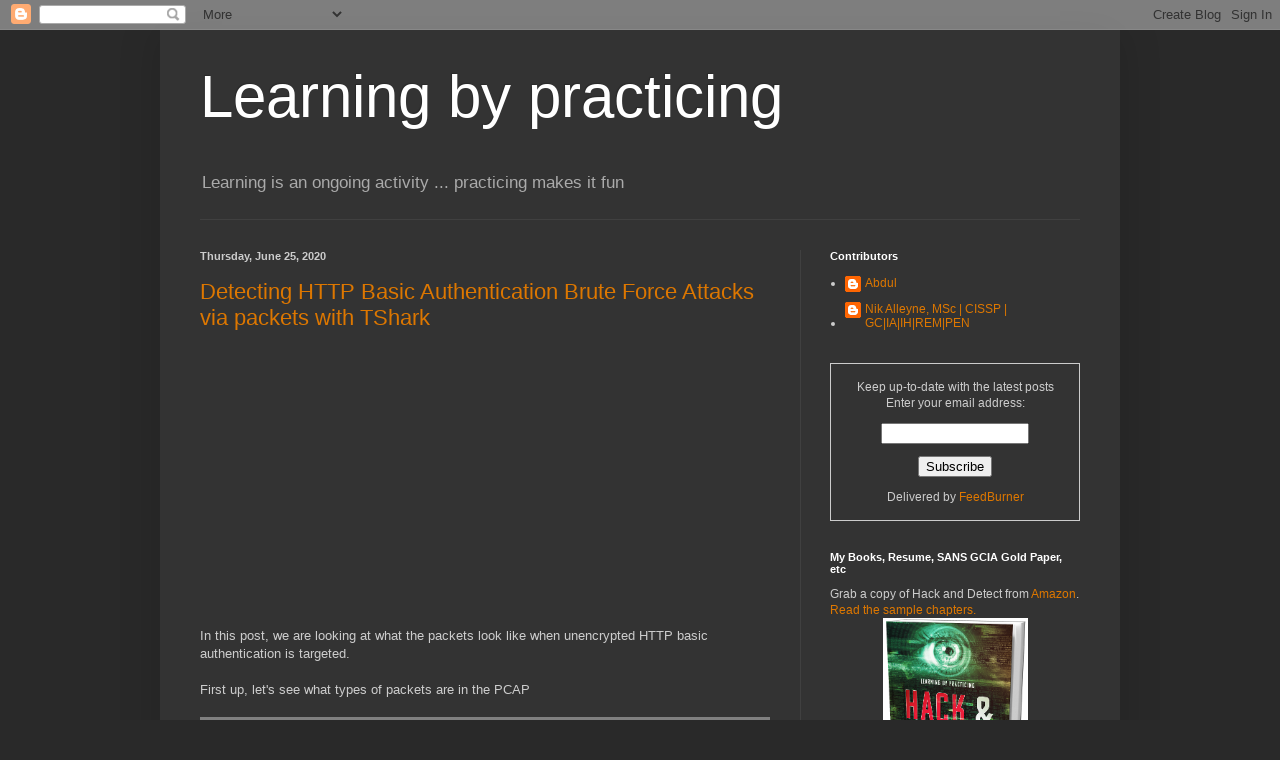

--- FILE ---
content_type: text/html; charset=UTF-8
request_url: https://www.securitynik.com/2020/06/
body_size: 646158
content:
<!DOCTYPE html>
<html class='v2' dir='ltr' lang='en' xmlns='http://www.w3.org/1999/xhtml' xmlns:b='http://www.google.com/2005/gml/b' xmlns:data='http://www.google.com/2005/gml/data' xmlns:expr='http://www.google.com/2005/gml/expr'>
<head>
<link href='https://www.blogger.com/static/v1/widgets/335934321-css_bundle_v2.css' rel='stylesheet' type='text/css'/>
<!-- ADDED BY NIK -->
<script async='async' src='//pagead2.googlesyndication.com/pagead/js/adsbygoogle.js'></script>
<script>
  (adsbygoogle = window.adsbygoogle || []).push({
    google_ad_client: "ca-pub-9102486211528771",
    enable_page_level_ads: true
  });
</script>
<!-- END -->
<meta content='width=1100' name='viewport'/>
<meta content='text/html; charset=UTF-8' http-equiv='Content-Type'/>
<meta content='blogger' name='generator'/>
<link href='https://www.securitynik.com/favicon.ico' rel='icon' type='image/x-icon'/>
<link href='https://www.securitynik.com/2020/06/' rel='canonical'/>
<link rel="alternate" type="application/atom+xml" title="Learning by practicing - Atom" href="https://www.securitynik.com/feeds/posts/default" />
<link rel="alternate" type="application/rss+xml" title="Learning by practicing - RSS" href="https://www.securitynik.com/feeds/posts/default?alt=rss" />
<link rel="service.post" type="application/atom+xml" title="Learning by practicing - Atom" href="https://www.blogger.com/feeds/7303400454979750101/posts/default" />
<!--Can't find substitution for tag [blog.ieCssRetrofitLinks]-->
<meta content='https://www.securitynik.com/2020/06/' property='og:url'/>
<meta content='Learning by practicing' property='og:title'/>
<meta content='Learning is an ongoing activity ... practicing makes it fun' property='og:description'/>
<title>Learning by practicing: June 2020</title>
<style id='page-skin-1' type='text/css'><!--
/*
-----------------------------------------------
Blogger Template Style
Name:     Simple
Designer: Blogger
URL:      www.blogger.com
----------------------------------------------- */
/* Content
----------------------------------------------- */
body {
font: normal normal 12px Verdana, Geneva, sans-serif;
color: #cccccc;
background: #292929 none repeat scroll top left;
padding: 0 40px 40px 40px;
}
html body .region-inner {
min-width: 0;
max-width: 100%;
width: auto;
}
h2 {
font-size: 22px;
}
a:link {
text-decoration:none;
color: #dd7700;
}
a:visited {
text-decoration:none;
color: #cc6600;
}
a:hover {
text-decoration:underline;
color: #cc6600;
}
.body-fauxcolumn-outer .fauxcolumn-inner {
background: transparent none repeat scroll top left;
_background-image: none;
}
.body-fauxcolumn-outer .cap-top {
position: absolute;
z-index: 1;
height: 400px;
width: 100%;
}
.body-fauxcolumn-outer .cap-top .cap-left {
width: 100%;
background: transparent none repeat-x scroll top left;
_background-image: none;
}
.content-outer {
-moz-box-shadow: 0 0 40px rgba(0, 0, 0, .15);
-webkit-box-shadow: 0 0 5px rgba(0, 0, 0, .15);
-goog-ms-box-shadow: 0 0 10px #333333;
box-shadow: 0 0 40px rgba(0, 0, 0, .15);
margin-bottom: 1px;
}
.content-inner {
padding: 10px 10px;
}
.content-inner {
background-color: #333333;
}
/* Header
----------------------------------------------- */
.header-outer {
background: transparent none repeat-x scroll 0 -400px;
_background-image: none;
}
.Header h1 {
font: normal normal 60px Verdana, Geneva, sans-serif;
color: #ffffff;
text-shadow: -1px -1px 1px rgba(0, 0, 0, .2);
}
.Header h1 a {
color: #ffffff;
}
.Header .description {
font-size: 140%;
color: #aaaaaa;
}
.header-inner .Header .titlewrapper {
padding: 22px 30px;
}
.header-inner .Header .descriptionwrapper {
padding: 0 30px;
}
/* Tabs
----------------------------------------------- */
.tabs-inner .section:first-child {
border-top: 1px solid #404040;
}
.tabs-inner .section:first-child ul {
margin-top: -1px;
border-top: 1px solid #404040;
border-left: 0 solid #404040;
border-right: 0 solid #404040;
}
.tabs-inner .widget ul {
background: #222222 none repeat-x scroll 0 -800px;
_background-image: none;
border-bottom: 1px solid #404040;
margin-top: 0;
margin-left: -30px;
margin-right: -30px;
}
.tabs-inner .widget li a {
display: inline-block;
padding: .6em 1em;
font: normal normal 14px Arial, Tahoma, Helvetica, FreeSans, sans-serif;
color: #999999;
border-left: 1px solid #333333;
border-right: 0 solid #404040;
}
.tabs-inner .widget li:first-child a {
border-left: none;
}
.tabs-inner .widget li.selected a, .tabs-inner .widget li a:hover {
color: #ffffff;
background-color: #000000;
text-decoration: none;
}
/* Columns
----------------------------------------------- */
.main-outer {
border-top: 0 solid #404040;
}
.fauxcolumn-left-outer .fauxcolumn-inner {
border-right: 1px solid #404040;
}
.fauxcolumn-right-outer .fauxcolumn-inner {
border-left: 1px solid #404040;
}
/* Headings
----------------------------------------------- */
div.widget > h2,
div.widget h2.title {
margin: 0 0 1em 0;
font: normal bold 11px Arial, Tahoma, Helvetica, FreeSans, sans-serif;
color: #ffffff;
}
/* Widgets
----------------------------------------------- */
.widget .zippy {
color: #999999;
text-shadow: 2px 2px 1px rgba(0, 0, 0, .1);
}
.widget .popular-posts ul {
list-style: none;
}
/* Posts
----------------------------------------------- */
h2.date-header {
font: normal bold 11px Arial, Tahoma, Helvetica, FreeSans, sans-serif;
}
.date-header span {
background-color: transparent;
color: #cccccc;
padding: inherit;
letter-spacing: inherit;
margin: inherit;
}
.main-inner {
padding-top: 30px;
padding-bottom: 30px;
}
.main-inner .column-center-inner {
padding: 0 15px;
}
.main-inner .column-center-inner .section {
margin: 0 15px;
}
.post {
margin: 0 0 25px 0;
}
h3.post-title, .comments h4 {
font: normal normal 22px Verdana, Geneva, sans-serif;
margin: .75em 0 0;
}
.post-body {
font-size: 110%;
line-height: 1.4;
position: relative;
}
.post-body img, .post-body .tr-caption-container, .Profile img, .Image img,
.BlogList .item-thumbnail img {
padding: 0;
background: #111111;
border: 1px solid #111111;
-moz-box-shadow: 1px 1px 5px rgba(0, 0, 0, .1);
-webkit-box-shadow: 1px 1px 5px rgba(0, 0, 0, .1);
box-shadow: 1px 1px 5px rgba(0, 0, 0, .1);
}
.post-body img, .post-body .tr-caption-container {
padding: 1px;
}
.post-body .tr-caption-container {
color: #cccccc;
}
.post-body .tr-caption-container img {
padding: 0;
background: transparent;
border: none;
-moz-box-shadow: 0 0 0 rgba(0, 0, 0, .1);
-webkit-box-shadow: 0 0 0 rgba(0, 0, 0, .1);
box-shadow: 0 0 0 rgba(0, 0, 0, .1);
}
.post-header {
margin: 0 0 1.5em;
line-height: 1.6;
font-size: 90%;
}
.post-footer {
margin: 20px -2px 0;
padding: 5px 10px;
color: #888888;
background-color: #303030;
border-bottom: 1px solid #444444;
line-height: 1.6;
font-size: 90%;
}
#comments .comment-author {
padding-top: 1.5em;
border-top: 1px solid #404040;
background-position: 0 1.5em;
}
#comments .comment-author:first-child {
padding-top: 0;
border-top: none;
}
.avatar-image-container {
margin: .2em 0 0;
}
#comments .avatar-image-container img {
border: 1px solid #111111;
}
/* Comments
----------------------------------------------- */
.comments .comments-content .icon.blog-author {
background-repeat: no-repeat;
background-image: url([data-uri]);
}
.comments .comments-content .loadmore a {
border-top: 1px solid #999999;
border-bottom: 1px solid #999999;
}
.comments .comment-thread.inline-thread {
background-color: #303030;
}
.comments .continue {
border-top: 2px solid #999999;
}
/* Accents
---------------------------------------------- */
.section-columns td.columns-cell {
border-left: 1px solid #404040;
}
.blog-pager {
background: transparent none no-repeat scroll top center;
}
.blog-pager-older-link, .home-link,
.blog-pager-newer-link {
background-color: #333333;
padding: 5px;
}
.footer-outer {
border-top: 0 dashed #bbbbbb;
}
/* Mobile
----------------------------------------------- */
body.mobile  {
background-size: auto;
}
.mobile .body-fauxcolumn-outer {
background: transparent none repeat scroll top left;
}
.mobile .body-fauxcolumn-outer .cap-top {
background-size: 100% auto;
}
.mobile .content-outer {
-webkit-box-shadow: 0 0 3px rgba(0, 0, 0, .15);
box-shadow: 0 0 3px rgba(0, 0, 0, .15);
}
.mobile .tabs-inner .widget ul {
margin-left: 0;
margin-right: 0;
}
.mobile .post {
margin: 0;
}
.mobile .main-inner .column-center-inner .section {
margin: 0;
}
.mobile .date-header span {
padding: 0.1em 10px;
margin: 0 -10px;
}
.mobile h3.post-title {
margin: 0;
}
.mobile .blog-pager {
background: transparent none no-repeat scroll top center;
}
.mobile .footer-outer {
border-top: none;
}
.mobile .main-inner, .mobile .footer-inner {
background-color: #333333;
}
.mobile-index-contents {
color: #cccccc;
}
.mobile-link-button {
background-color: #dd7700;
}
.mobile-link-button a:link, .mobile-link-button a:visited {
color: #ffffff;
}
.mobile .tabs-inner .section:first-child {
border-top: none;
}
.mobile .tabs-inner .PageList .widget-content {
background-color: #000000;
color: #ffffff;
border-top: 1px solid #404040;
border-bottom: 1px solid #404040;
}
.mobile .tabs-inner .PageList .widget-content .pagelist-arrow {
border-left: 1px solid #404040;
}

--></style>
<style id='template-skin-1' type='text/css'><!--
body {
min-width: 960px;
}
.content-outer, .content-fauxcolumn-outer, .region-inner {
min-width: 960px;
max-width: 960px;
_width: 960px;
}
.main-inner .columns {
padding-left: 0;
padding-right: 310px;
}
.main-inner .fauxcolumn-center-outer {
left: 0;
right: 310px;
/* IE6 does not respect left and right together */
_width: expression(this.parentNode.offsetWidth -
parseInt("0") -
parseInt("310px") + 'px');
}
.main-inner .fauxcolumn-left-outer {
width: 0;
}
.main-inner .fauxcolumn-right-outer {
width: 310px;
}
.main-inner .column-left-outer {
width: 0;
right: 100%;
margin-left: -0;
}
.main-inner .column-right-outer {
width: 310px;
margin-right: -310px;
}
#layout {
min-width: 0;
}
#layout .content-outer {
min-width: 0;
width: 800px;
}
#layout .region-inner {
min-width: 0;
width: auto;
}
body#layout div.add_widget {
padding: 8px;
}
body#layout div.add_widget a {
margin-left: 32px;
}
--></style>
<link href='https://www.blogger.com/dyn-css/authorization.css?targetBlogID=7303400454979750101&amp;zx=15df218b-6955-4bcb-bece-e9fcdec0eb2b' media='none' onload='if(media!=&#39;all&#39;)media=&#39;all&#39;' rel='stylesheet'/><noscript><link href='https://www.blogger.com/dyn-css/authorization.css?targetBlogID=7303400454979750101&amp;zx=15df218b-6955-4bcb-bece-e9fcdec0eb2b' rel='stylesheet'/></noscript>
<meta name='google-adsense-platform-account' content='ca-host-pub-1556223355139109'/>
<meta name='google-adsense-platform-domain' content='blogspot.com'/>

<!-- data-ad-client=ca-pub-9102486211528771 -->

</head>
<body class='loading variant-dark'>
<div class='navbar section' id='navbar' name='Navbar'><div class='widget Navbar' data-version='1' id='Navbar1'><script type="text/javascript">
    function setAttributeOnload(object, attribute, val) {
      if(window.addEventListener) {
        window.addEventListener('load',
          function(){ object[attribute] = val; }, false);
      } else {
        window.attachEvent('onload', function(){ object[attribute] = val; });
      }
    }
  </script>
<div id="navbar-iframe-container"></div>
<script type="text/javascript" src="https://apis.google.com/js/platform.js"></script>
<script type="text/javascript">
      gapi.load("gapi.iframes:gapi.iframes.style.bubble", function() {
        if (gapi.iframes && gapi.iframes.getContext) {
          gapi.iframes.getContext().openChild({
              url: 'https://www.blogger.com/navbar/7303400454979750101?origin\x3dhttps://www.securitynik.com',
              where: document.getElementById("navbar-iframe-container"),
              id: "navbar-iframe"
          });
        }
      });
    </script><script type="text/javascript">
(function() {
var script = document.createElement('script');
script.type = 'text/javascript';
script.src = '//pagead2.googlesyndication.com/pagead/js/google_top_exp.js';
var head = document.getElementsByTagName('head')[0];
if (head) {
head.appendChild(script);
}})();
</script>
</div></div>
<div class='body-fauxcolumns'>
<div class='fauxcolumn-outer body-fauxcolumn-outer'>
<div class='cap-top'>
<div class='cap-left'></div>
<div class='cap-right'></div>
</div>
<div class='fauxborder-left'>
<div class='fauxborder-right'></div>
<div class='fauxcolumn-inner'>
</div>
</div>
<div class='cap-bottom'>
<div class='cap-left'></div>
<div class='cap-right'></div>
</div>
</div>
</div>
<div class='content'>
<div class='content-fauxcolumns'>
<div class='fauxcolumn-outer content-fauxcolumn-outer'>
<div class='cap-top'>
<div class='cap-left'></div>
<div class='cap-right'></div>
</div>
<div class='fauxborder-left'>
<div class='fauxborder-right'></div>
<div class='fauxcolumn-inner'>
</div>
</div>
<div class='cap-bottom'>
<div class='cap-left'></div>
<div class='cap-right'></div>
</div>
</div>
</div>
<div class='content-outer'>
<div class='content-cap-top cap-top'>
<div class='cap-left'></div>
<div class='cap-right'></div>
</div>
<div class='fauxborder-left content-fauxborder-left'>
<div class='fauxborder-right content-fauxborder-right'></div>
<div class='content-inner'>
<header>
<div class='header-outer'>
<div class='header-cap-top cap-top'>
<div class='cap-left'></div>
<div class='cap-right'></div>
</div>
<div class='fauxborder-left header-fauxborder-left'>
<div class='fauxborder-right header-fauxborder-right'></div>
<div class='region-inner header-inner'>
<div class='header section' id='header' name='Header'><div class='widget Header' data-version='1' id='Header1'>
<div id='header-inner'>
<div class='titlewrapper'>
<h1 class='title'>
<a href='https://www.securitynik.com/'>
Learning by practicing
</a>
</h1>
</div>
<div class='descriptionwrapper'>
<p class='description'><span>Learning is an ongoing activity ... practicing makes it fun</span></p>
</div>
</div>
</div></div>
</div>
</div>
<div class='header-cap-bottom cap-bottom'>
<div class='cap-left'></div>
<div class='cap-right'></div>
</div>
</div>
</header>
<div class='tabs-outer'>
<div class='tabs-cap-top cap-top'>
<div class='cap-left'></div>
<div class='cap-right'></div>
</div>
<div class='fauxborder-left tabs-fauxborder-left'>
<div class='fauxborder-right tabs-fauxborder-right'></div>
<div class='region-inner tabs-inner'>
<div class='tabs no-items section' id='crosscol' name='Cross-Column'></div>
<div class='tabs no-items section' id='crosscol-overflow' name='Cross-Column 2'></div>
</div>
</div>
<div class='tabs-cap-bottom cap-bottom'>
<div class='cap-left'></div>
<div class='cap-right'></div>
</div>
</div>
<div class='main-outer'>
<div class='main-cap-top cap-top'>
<div class='cap-left'></div>
<div class='cap-right'></div>
</div>
<div class='fauxborder-left main-fauxborder-left'>
<div class='fauxborder-right main-fauxborder-right'></div>
<div class='region-inner main-inner'>
<div class='columns fauxcolumns'>
<div class='fauxcolumn-outer fauxcolumn-center-outer'>
<div class='cap-top'>
<div class='cap-left'></div>
<div class='cap-right'></div>
</div>
<div class='fauxborder-left'>
<div class='fauxborder-right'></div>
<div class='fauxcolumn-inner'>
</div>
</div>
<div class='cap-bottom'>
<div class='cap-left'></div>
<div class='cap-right'></div>
</div>
</div>
<div class='fauxcolumn-outer fauxcolumn-left-outer'>
<div class='cap-top'>
<div class='cap-left'></div>
<div class='cap-right'></div>
</div>
<div class='fauxborder-left'>
<div class='fauxborder-right'></div>
<div class='fauxcolumn-inner'>
</div>
</div>
<div class='cap-bottom'>
<div class='cap-left'></div>
<div class='cap-right'></div>
</div>
</div>
<div class='fauxcolumn-outer fauxcolumn-right-outer'>
<div class='cap-top'>
<div class='cap-left'></div>
<div class='cap-right'></div>
</div>
<div class='fauxborder-left'>
<div class='fauxborder-right'></div>
<div class='fauxcolumn-inner'>
</div>
</div>
<div class='cap-bottom'>
<div class='cap-left'></div>
<div class='cap-right'></div>
</div>
</div>
<!-- corrects IE6 width calculation -->
<div class='columns-inner'>
<div class='column-center-outer'>
<div class='column-center-inner'>
<div class='main section' id='main' name='Main'><div class='widget Blog' data-version='1' id='Blog1'>
<div class='blog-posts hfeed'>

          <div class="date-outer">
        
<h2 class='date-header'><span>Thursday, June 25, 2020</span></h2>

          <div class="date-posts">
        
<div class='post-outer'>
<div class='post hentry uncustomized-post-template' itemprop='blogPost' itemscope='itemscope' itemtype='http://schema.org/BlogPosting'>
<meta content='7303400454979750101' itemprop='blogId'/>
<meta content='6076299676250198413' itemprop='postId'/>
<a name='6076299676250198413'></a>
<h3 class='post-title entry-title' itemprop='name'>
<a href='https://www.securitynik.com/2020/06/detecting-http-basic-authentication.html'>Detecting HTTP Basic Authentication Brute Force Attacks via packets with TShark</a>
</h3>
<div class='post-header'>
<div class='post-header-line-1'></div>
</div>
<div class='post-body entry-content' id='post-body-6076299676250198413' itemprop='description articleBody'>
<script async='async' src='//pagead2.googlesyndication.com/pagead/js/adsbygoogle.js'></script>
<ins class='adsbygoogle' data-ad-client='ca-pub-9102486211528771' data-ad-format='fluid' data-ad-layout='in-article' data-ad-slot='8669280715' style='display:block; text-align:center;'></ins>
<script>
     (adsbygoogle = window.adsbygoogle || []).push({});
</script>
<div>In this post, we are looking at what the packets look like when unencrypted HTTP basic authentication is targeted.</div><div><br /></div><div>First up, let's see what types of packets are in the PCAP</div><div><br /></div><div><!--HTML generated using hilite.me--><div style="background: rgb(17, 17, 17); border: solid gray; overflow: auto; padding: 0.2em 0.6em; width: auto;"><pre style="line-height: 125%; margin: 0px;"><span style="color: white;">kali@securitynik:~$ tshark -r nmap-http-brute.pcap -q -z io,phs</span>
<span style="color: white;">===================================================================</span>
<span style="color: white;">Protocol Hierarchy Statistics</span>
<span style="color: white;">Filter: </span>

<span style="color: white;">sll                                      frames:3162 bytes:1168718</span>
<span style="color: white;">  ip                                     frames:3162 bytes:1168718</span>
<span style="color: white;">    tcp                                  frames:3162 bytes:1168718</span>
<span style="color: white;">      vssmonitoring                      frames:870 bytes:53940</span>
<span style="color: white;">      http                               frames:570 bytes:207928</span>
<span style="color: white;">        data-text-lines                  frames:285 bytes:121331</span>
<span style="color: white;">          tcp.segments                   frames:285 bytes:121331</span>
<span style="color: white;">===================================================================</span>
</pre></div>
</div><div><br /></div><div><div>From above, we see about 570 frames are HTTP.</div><div><br /></div><div>First let's identify the HTTP version:</div></div><div><br /></div><div><!--HTML generated using hilite.me--><div style="background: rgb(17, 17, 17); border: solid gray; overflow: auto; padding: 0.2em 0.6em; width: auto;"><pre style="line-height: 125%; margin: 0px;"><span style="color: white;">kali@securitynik:~$ tshark -r nmap-http-brute.pcap -T fields -e http.request.version  -E header=y | sort | uniq --count | sort --numeric --reverse</span>
<span style="color: white;">   2877 </span>
<span style="color: white;">    285 HTTP/1.1</span>
<span style="color: white;">      1 http.request.version</span>
</pre></div>
</div><div><br /></div><div>Now that we know the version is HTTP/1.1, let's see the types of HTTP methods being used in this PCAP. The idea is since, we know we are analyzing HTTP, then there is more than likely going to be a method of GET, POST, etc.</div><div><br /></div><div><!--HTML generated using hilite.me--><div style="background: rgb(17, 17, 17); border: solid gray; overflow: auto; padding: 0.2em 0.6em; width: auto;"><pre style="line-height: 125%; margin: 0px;"><span style="color: white;">kali@securitynik:~$ tshark -r nmap-http-brute.pcap -T fields -e http.request.method | sort | uniq --count | sort --numeric --reverse</span>
<span style="color: white;">   2877 </span>
<span style="color: white;">    285 POST</span>
</pre></div>
</div><div><br /></div><div><div>Now that we know above the method is PUT, let's now see the host and URI which was accessed.</div><div><br /></div><div>To see the host being accessed and the source, we execute:</div></div><div><br /></div><div><!--HTML generated using hilite.me--><div style="background: rgb(17, 17, 17); border: solid gray; overflow: auto; padding: 0.2em 0.6em; width: auto;"><pre style="line-height: 125%; margin: 0px;"><span style="color: white;">kali@securitynik:~$ tshark -r nmap-http-brute.pcap -T fields -e ip.src -e http.host -E header=y | sort | uniq --count | sort --numeric --reverse</span>
<span style="color: white;">   1452 192.168.0.4</span>
<span style="color: white;">   1425 10.0.2.15</span>
<span style="color: white;">    285 10.0.2.15       lab.securitynik.local</span>
<span style="color: white;">      1 ip.src              http.host</span>
</pre></div>
</div><div><br /></div><div><div>Let's learn a little bit more about the source. Maybe we look at the User-Agent:</div></div><div><br /></div><div><!--HTML generated using hilite.me--><div style="background: rgb(17, 17, 17); border: solid gray; overflow: auto; padding: 0.2em 0.6em; width: auto;"><pre style="line-height: 125%; margin: 0px;"><span style="color: white;">kali@securitynik:~$ tshark -r nmap-http-brute.pcap -T fields -e ip.src -e http.user_agent | sort | uniq --count | sort --numeric --reverse</span>
<span style="color: white;">   1452 192.168.0.4</span>
<span style="color: white;">   1425 10.0.2.15</span>
<span style="color: white;">    285 10.0.2.15       Mozilla/5.0 (compatible; Nmap Scripting Engine; https://nmap.org/book/nse.html)</span>
<span style="color: white;">    1   ip.src          http.user_agent</span>
</pre></div>
</div><div><br /></div><div><div>Looks like the device at 10.0.2.15 is using NMAP to target our host at lab.securitynik.local.</div><div><br /></div><div>So at this point, we know the HTTP version, the source IP, the destination being targeted and the user agent of the device attacking us. Let's now identify the URI which is being targeted.</div></div><div><br /></div><div><!--HTML generated using hilite.me--><div style="background: rgb(17, 17, 17); border: solid gray; overflow: auto; padding: 0.2em 0.6em; width: auto;"><pre style="line-height: 125%; margin: 0px;"><span style="color: white;">kali@securitynik:~$ tshark -r nmap-http-brute.pcap -T fields -e http.request.uri  -E header=y | sort | uniq --count | sort --numeric --reverse</span>
<span style="color: white;">   2877 </span>
<span style="color: white;">    285 /lab/webapp/basicauth</span>
<span style="color: white;">      1 http.request.uri</span>
</pre></div>
</div><div><br /></div><div>We now know that "POST" method was used against the URI above. Let's take a glance at the server responses. While the request being made is good to know, we are more interested in the server response.</div><div><br /></div><div><!--HTML generated using hilite.me--><div style="background: rgb(17, 17, 17); border: solid gray; overflow: auto; padding: 0.2em 0.6em; width: auto;"><pre style="line-height: 125%; margin: 0px;"><span style="color: white;">kali@securitynik:~$ tshark -r nmap-http-brute.pcap -T fields -e http.response.code | sort | uniq --count | sort --numeric --reverse</span>
<span style="color: white;">   2877 </span>
<span style="color: white;">    284 401</span>
<span style="color: white;">      1 200</span>
</pre></div>
</div><div><br /></div><div><div>Above we see 284, "401" errors status codes and 1 "200" status code. Seems strange.&nbsp;</div><div><br /></div><div>Researching error status code 401, RFC 2616 identifies this status code as "Unauthorized". The RFC further states this "request requires user authentication". It also states that "the response MUST include a WWW-Authenticate header field"</div><div><br /></div><div>Let's verify this WWW-Authenticates header exist.&nbsp;</div></div><div><br /></div><div><!--HTML generated using hilite.me--><div style="background: rgb(17, 17, 17); border: solid gray; overflow: auto; padding: 0.2em 0.6em; width: auto;"><pre style="line-height: 125%; margin: 0px;"><span style="color: white;">kali@securitynik:~$ tshark -r nmap-http-brute.pcap -T fields -e http.www_authenticate | sort | uniq --count | sort --numeric --reverse</span>
<span style="color: white;">   2878 </span>
<span style="color: white;">    284 Basic realm="SecurityNik Realm!"</span>
</pre></div>
</div><div><br /></div><div><div>Looks like it does. Would it be safe now to conclude that the user failed authentication 284 times and then ultimately was successful with that 1 "200" status code.</div><div><br /></div><div>Taking a look at the Authorization requests being made:</div></div><div><br /></div><div><!--HTML generated using hilite.me--><div style="background: rgb(17, 17, 17); border: solid gray; overflow: auto; padding: 0.2em 0.6em; width: auto;"><pre style="line-height: 125%; margin: 0px;"><span style="color: white;">kali@securitynik:~$ tshark -r nmap-http-brute.pcap -T fields -e http.authorization | sort | uniq --count | sort --numeric --reverse | more</span>
<span style="color: white;">   2878 </span>
<span style="color: white;">      1 Basic YWRtaW46YXNzYXM=</span>
<span style="color: white;">      1 Basic YWRtaW46YXNzYWQ=</span>
<span style="color: white;">      1 Basic YWRtaW46YXNzYWE=</span>
<span style="color: white;">      1 Basic YWRtaW46YXNhZHM=</span>
<span style="color: white;">      1 Basic YWRtaW46YXNhZGQ=</span>
<span style="color: white;">      1 Basic YWRtaW46YXNhZGE=</span>
<span style="color: white;">      1 Basic YWRtaW46YXNhYXM=</span>
<span style="color: white;">      1 Basic YWRtaW46YXNhYWQ=</span>
<span style="color: white;">      1 Basic YWRtaW46YXNhYWE=</span>
<span style="color: white;">        ....</span>
</pre></div>
</div><div><br /></div><div>Looks like lots of Basic Authorization. Since the above looks like base 64 encoded content, let's continue to use TShark to find the actual credentials being used.</div><div><br /></div><div><!--HTML generated using hilite.me--><div style="background: rgb(17, 17, 17); border: solid gray; overflow: auto; padding: 0.2em 0.6em; width: auto;"><pre style="line-height: 125%; margin: 0px;"><span style="color: white;">kali@securitynik:~$ tshark -r nmap-http-brute.pcap -T fields -e http.authbasic  | sort | uniq --count | sort --numeric --reverse | more</span>
<span style="color: white;">   2878 </span>
<span style="color: white;">      1 nick:sssss</span>
<span style="color: white;">      1 nick:ssssd</span>
<span style="color: white;">      1 nick:ssssa</span>
<span style="color: white;">      1 nick:sssds</span>
<span style="color: white;">      1 nick:sssdd</span>
<span style="color: white;">      1 nick:sssda</span>
<span style="color: white;">      1 nick:sssas</span>
<span style="color: white;">      1 nick:sssad</span>
<span style="color: white;">      1 nick:sssaa</span>
<span style="color: white;">        ....</span>
</pre></div>
</div><div><br /></div><div><br /></div><div><div>Looks like a password based attack with the username being "nick" and the password changing as show above.&nbsp;</div><div><br /></div><div>Let's now take a look at the one entry which has status code "200" to see what we get. Because there are a number of packets in this PCAP and the fact that the packet with "200 OK" implies success, let's extract the source IP, source port, destination IP, destination port and the stream number. The stream number we will later use.</div></div><div><br /></div><div><!--HTML generated using hilite.me--><div style="background: rgb(17, 17, 17); border: solid gray; overflow: auto; padding: 0.2em 0.6em; width: auto;"><pre style="line-height: 125%; margin: 0px;"><span style="color: white;">kali@securitynik:~$ tshark -r nmap-http-brute.pcap -Y "(http.response.code == 200)" -T fields -e ip.src -e tcp.srcport -e ip.dst -e tcp.dstport -e tcp.stream -E header=y</span>
<span style="color: white;">ip.src      tcp.srcport     ip.dst     tcp.dstport     tcp.stream</span>
<span style="color: white;">192.168.0.4  80            10.0.2.15       35028         60</span>
</pre></div>
</div><div><br /></div><div>With above, we can now follow the TCP stream. This allows us to see the full session. Most importantly, it allows us to see the full client request.</div><div><br /></div><div><!--HTML generated using hilite.me--><div style="background: rgb(17, 17, 17); border: solid gray; overflow: auto; padding: 0.2em 0.6em; width: auto;"><pre style="line-height: 125%; margin: 0px;"><span style="color: white;">===================================================================</span>
<font color="#ffffff"><span>kali@securitynik:~$ tshark -r nmap-http-brute.pcap -Y "(http.response.code == 200)" -T fields -e ip.src -e tcp.srcport -z follow,tcp,ascii,192.168.0.4:80,10.0.2.15:35028 | more</span>
<span>192.168.0.4  80</span>

<span>===================================================================</span>
<span>Follow: tcp,ascii</span>
<span>Filter: ((ip.src eq 192.168.0.4 and tcp.srcport eq 80) and (ip.dst eq 10.0.2.15 </span>
<span>and tcp.dstport eq 35028)) or ((ip.src eq 10.0.2.15 and tcp.srcport eq 35028) and (</span>
<span>ip.dst eq 192.168.0.4 and tcp.dstport eq 80))</span>
<span>Node 0: 10.0.2.15:35028</span>
<span>Node 1: 192.168.0.4:80</span>
<span>248</span>
<span style="font-weight: bold;">POST</span> <span>/lab/webapp/basicauth</span> <span style="font-weight: bold;">HTTP</span><span>/</span><span style="font-weight: bold;">1.1</span>
<span style="font-weight: bold;">User-Agent</span><span>:</span> <span>Mozilla/5.0 (compatible; Nmap Scripting Engine; https://nmap.org/book/n</span>
<span>se.html)</span>
Host: lab.securitynik.local
Content-Length: 0
Authorization: Basic YWRtaW46YWFkZGQ=
Connection: close


        2840
HTTP/1.1 200 OK
Content-Type: text/html; charset=utf-8
Cache-Control: no-cache
X-Cloud-Trace-Context: 96b68704d4489f3c80ee15e704876ce5
Date: Sun, 31 May 2020 01:24:00 GMT
Server: Google Frontend
Accept-Ranges: none
Content-Length: 3827
Via: HTTP/1.1 forward.http.proxy:3128
Connection: close

..................</font>
</pre></div>
</div><div><br /></div><div><br /></div><div><div>Awesome!&nbsp; At this point, we see "Authorization: Basic YWRtaW46YWFkZGQ=". We can now use TShark to find this packet. Alternatively, we can easily plug this value into an online base64 decoder to find the result.</div><div><br /></div><div><br /></div><div>Let's take a bit of Python for this.</div></div><div><br /></div><div><!--HTML generated using hilite.me--><div style="background: rgb(17, 17, 17); border: solid gray; overflow: auto; padding: 0.2em 0.6em; width: auto;"><pre style="line-height: 125%; margin: 0px;"><span style="color: white;">kali@securitynik:~$ python -c "import base64;print(base64.decodestring('YWRtaW46YWFkZGQ='))"</span>
<span style="color: white;">admin:aaddd</span>
</pre></div>
</div><div><br /></div><div><div>Let's now wrap this up by looking at the time this activity started.</div><div><br /></div></div><div><br /></div><div><!--HTML generated using hilite.me--><div style="background: rgb(17, 17, 17); border: solid gray; overflow: auto; padding: 0.2em 0.6em; width: auto;"><pre style="line-height: 125%; margin: 0px;"><span style="color: white;">kali@securitynik:~$ tshark -r nmap-http-brute.pcap -Y '((http) &amp;&amp; (ip.src  ==  10.0.2.15) &amp;&amp; (http.request.method == POST) &amp;&amp; (http.request.uri == http.request.uri == "/lab/webapp/basicauth"))' -t ad | more</span>
<span style="color: white;">   28 2020-05-30 21:23:57.541751    10.0.2.15 &#8594; 192.168.0.4 HTTP 265 POST /lab/w</span>
<span style="color: white;">ebapp/basicauth HTTP/1.1 </span>
<span style="color: white;">   50 2020-05-30 21:23:57.715894    10.0.2.15 &#8594; 192.168.0.4 HTTP 300 POST /lab/w</span>
<span style="color: white;">ebapp/basicauth HTTP/1.1 </span>
<span style="color: white;">   52 2020-05-30 21:23:57.716791    10.0.2.15 &#8594; 192.168.0.4 HTTP 304 POST /lab/w</span>
<span style="color: white;">ebapp/basicauth HTTP/1.1 </span>
<span style="color: white;">   54 2020-05-30 21:23:57.717297    10.0.2.15 &#8594; 192.168.0.4 HTTP 304 POST /lab/w</span>
<span style="color: white;">ebapp/basicauth HTTP/1.1 </span>
<span style="color: white;">   56 2020-05-30 21:23:57.717872    10.0.2.15 &#8594; 192.168.0.4 HTTP 304 POST /lab/w</span>
<span style="color: white;">ebapp/basicauth HTTP/1.1 </span>
<span style="color: white;">   58 2020-05-30 21:23:57.719344    10.0.2.15 &#8594; 192.168.0.4 HTTP 304 POST /lab/w</span>
<span style="color: white;">ebapp/basicauth HTTP/1.1 </span>
<span style="color: white;">....</span>
<span style="color: white;"> 3097 2020-05-30 21:24:02.422018    10.0.2.15 &#8594; 192.168.0.4 HTTP 304 POST /lab/w</span>
<span style="color: white;">ebapp/basicauth HTTP/1.1 </span>
<span style="color: white;"> 3098 2020-05-30 21:24:02.422234    10.0.2.15 &#8594; 192.168.0.4 HTTP 304 POST /lab/w</span>
<span style="color: white;">ebapp/basicauth HTTP/1.1 </span>
<span style="color: white;"> 3099 2020-05-30 21:24:02.422609    10.0.2.15 &#8594; 192.168.0.4 HTTP 304 POST /lab/w</span>
<span style="color: white;">ebapp/basicauth HTTP/1.1 </span>
<span style="color: white;"> 3100 2020-05-30 21:24:02.422823    10.0.2.15 &#8594; 192.168.0.4 HTTP 304 POST /lab/w</span>
<span style="color: white;">ebapp/basicauth HTTP/1.1 </span>
<span style="color: white;"> 3101 2020-05-30 21:24:02.423343    10.0.2.15 &#8594; 192.168.0.4 HTTP 304 POST /lab/w</span>
<span style="color: white;">ebapp/basicauth HTTP/1.1 </span>
<span style="color: white;"> 3102 2020-05-30 21:24:02.423554    10.0.2.15 &#8594; 192.168.0.4 HTTP 304 POST /lab/w</span>
<span style="color: white;">ebapp/basicauth HTTP/1.1 </span>
</pre></div>
</div><div><br /></div><div>From above we can conclude this activity started on May 30, 2020 at 21:23:57 local time.</div><div><div><br /></div><div>Looking at the time the time the login was successful from the server perspective, we see:</div></div><div><br /></div><div><!--HTML generated using hilite.me--><div style="background: rgb(17, 17, 17); border: solid gray; overflow: auto; padding: 0.2em 0.6em; width: auto;"><pre style="line-height: 125%; margin: 0px;"><span style="color: white;">kali@securitynik:~$ tshark -r nmap-http-brute.pcap -Y '((http) &amp;&amp; (ip.dst == 10.0.2.15) &amp;&amp; (http.response.code == 200))' -t ad</span>
<span style="color: white;">  741 2020-05-30 21:23:58.779688 192.168.0.4 &#8594; 10.0.2.15    HTTP 1347 </span><span style="color: #fb660a; font-weight: bold;">HTTP</span><span style="color: white;">/</span><span style="color: #0086f7; font-weight: bold;">1.1</span> <span style="color: #0086f7; font-weight: bold;">200</span> <span style="color: white;">OK  (text/html)</span>
</pre></div>
</div><div><br /></div><div>At this point we can say the successful login occurred within a second of of the initial attempt.</div><div><div><br /></div><div>Ok At this point I believe we are good to go with detecting the issue.&nbsp;</div><div><br /></div><div><br /></div><div>References:</div><div><a href="https://tools.ietf.org/html/rfc2616#section-10.4.2" target="_blank">https://tools.ietf.org/html/rfc2616#section-10.4.2</a></div><div><br /></div></div>
<div style='clear: both;'></div>
</div>
<div class='post-footer'>
<div class='post-footer-line post-footer-line-1'>
<span class='post-author vcard'>
Posted by
<span class='fn' itemprop='author' itemscope='itemscope' itemtype='http://schema.org/Person'>
<meta content='https://www.blogger.com/profile/10282323977269843041' itemprop='url'/>
<a class='g-profile' href='https://www.blogger.com/profile/10282323977269843041' rel='author' title='author profile'>
<span itemprop='name'>Nik Alleyne, MSc | CISSP | GC|IA|IH|REM|PEN</span>
</a>
</span>
</span>
<span class='post-timestamp'>
at
<meta content='https://www.securitynik.com/2020/06/detecting-http-basic-authentication.html' itemprop='url'/>
<a class='timestamp-link' href='https://www.securitynik.com/2020/06/detecting-http-basic-authentication.html' rel='bookmark' title='permanent link'><abbr class='published' itemprop='datePublished' title='2020-06-25T20:52:00-07:00'>8:52&#8239;PM</abbr></a>
</span>
<span class='reaction-buttons'>
</span>
<span class='post-comment-link'>
<a class='comment-link' href='https://www.securitynik.com/2020/06/detecting-http-basic-authentication.html#comment-form' onclick=''>
2 comments:
  </a>
</span>
<span class='post-backlinks post-comment-link'>
</span>
<span class='post-icons'>
<span class='item-control blog-admin pid-750764929'>
<a href='https://www.blogger.com/post-edit.g?blogID=7303400454979750101&postID=6076299676250198413&from=pencil' title='Edit Post'>
<img alt='' class='icon-action' height='18' src='https://resources.blogblog.com/img/icon18_edit_allbkg.gif' width='18'/>
</a>
</span>
</span>
<div class='post-share-buttons goog-inline-block'>
<a class='goog-inline-block share-button sb-email' href='https://www.blogger.com/share-post.g?blogID=7303400454979750101&postID=6076299676250198413&target=email' target='_blank' title='Email This'><span class='share-button-link-text'>Email This</span></a><a class='goog-inline-block share-button sb-blog' href='https://www.blogger.com/share-post.g?blogID=7303400454979750101&postID=6076299676250198413&target=blog' onclick='window.open(this.href, "_blank", "height=270,width=475"); return false;' target='_blank' title='BlogThis!'><span class='share-button-link-text'>BlogThis!</span></a><a class='goog-inline-block share-button sb-twitter' href='https://www.blogger.com/share-post.g?blogID=7303400454979750101&postID=6076299676250198413&target=twitter' target='_blank' title='Share to X'><span class='share-button-link-text'>Share to X</span></a><a class='goog-inline-block share-button sb-facebook' href='https://www.blogger.com/share-post.g?blogID=7303400454979750101&postID=6076299676250198413&target=facebook' onclick='window.open(this.href, "_blank", "height=430,width=640"); return false;' target='_blank' title='Share to Facebook'><span class='share-button-link-text'>Share to Facebook</span></a><a class='goog-inline-block share-button sb-pinterest' href='https://www.blogger.com/share-post.g?blogID=7303400454979750101&postID=6076299676250198413&target=pinterest' target='_blank' title='Share to Pinterest'><span class='share-button-link-text'>Share to Pinterest</span></a>
</div>
</div>
<div class='post-footer-line post-footer-line-2'>
<span class='post-labels'>
Labels:
<a href='https://www.securitynik.com/search/label/Web%20Pentesting' rel='tag'>Web Pentesting</a>
</span>
</div>
<div class='post-footer-line post-footer-line-3'>
<span class='post-location'>
</span>
</div>
</div>
</div>
</div>

          </div></div>
        

          <div class="date-outer">
        
<h2 class='date-header'><span>Saturday, June 13, 2020</span></h2>

          <div class="date-posts">
        
<div class='post-outer'>
<div class='post hentry uncustomized-post-template' itemprop='blogPost' itemscope='itemscope' itemtype='http://schema.org/BlogPosting'>
<meta content='7303400454979750101' itemprop='blogId'/>
<meta content='903570731809293977' itemprop='postId'/>
<a name='903570731809293977'></a>
<h3 class='post-title entry-title' itemprop='name'>
<a href='https://www.securitynik.com/2020/06/installing-zeek-314-on-ubuntu-2004.html'>Installing Zeek 3.1.4 on Ubuntu 20.04</a>
</h3>
<div class='post-header'>
<div class='post-header-line-1'></div>
</div>
<div class='post-body entry-content' id='post-body-903570731809293977' itemprop='description articleBody'>
<script async='async' src='//pagead2.googlesyndication.com/pagead/js/adsbygoogle.js'></script>
<ins class='adsbygoogle' data-ad-client='ca-pub-9102486211528771' data-ad-format='fluid' data-ad-layout='in-article' data-ad-slot='8669280715' style='display:block; text-align:center;'></ins>
<script>
     (adsbygoogle = window.adsbygoogle || []).push({});
</script>
<div>
In the <a href="https://www.sans.org/course/intrusion-detection-in-depth" target="_blank">SANS SEC503 Intrusion Detection in Depth</a> class, we teach you quite a lot to get you started with <a href="https://zeek.org/" target="_blank">Zeek Network Security Monitoring</a>. One of the things we cannot do because of time, is walk you through the installation, upgrading, etc., of Zeek. In this post, we help you to install Zeek 3.1.4, the current version as of this writing on Ubuntu 20.04. The hope is with the knowledge we provide to you in the <a href="https://www.sans.org/course/intrusion-detection-in-depth" target="_blank">SEC 503</a> class as well as what you get here, you are in a better position to maximize your Zeek deployment.</div>
<div>
<br /></div>
<div>
First, let us confirm my version of Ubuntu. As seen below, I am running Ubuntu 20.04 LTS.</div>
<div>
<br /></div>
<div>
<!--HTML generated using hilite.me--><br />
<div style="background: rgb(17, 17, 17); border: solid gray; overflow: auto; padding: 0.2em 0.6em; width: auto;">
<pre style="line-height: 125%; margin: 0px;"><span style="color: white;">securitynik@securitynik-zeek:~$ lsb_release --all</span>
<span style="color: white;">No LSB modules are available.</span>
<span style="color: white;">Distributor ID: Ubuntu</span>
<span style="color: white;">Description:    Ubuntu 20.04 LTS</span>
<span style="color: white;">Release:        20.04</span>
<span style="color: white;">Codename:       focal</span>
</pre>
</div>
</div>
<div>
<br /></div>
<div>
<div>
Next, let us install Zeek's dependencies. As we are using Ubuntu, we need the following dependencies:</div>
</div>
<div>
<br /></div>
<div>
<!--HTML generated using hilite.me--><br />
<div style="background: rgb(17, 17, 17); border: solid gray; overflow: auto; padding: 0.2em 0.6em; width: auto;">
<pre style="line-height: 125%; margin: 0px;"><span style="color: white;">cmake </span>
<span style="color: white;">make </span>
<span style="color: white;">gcc </span>
<span style="color: white;">g++ </span>
<span style="color: white;">flex </span>
<span style="color: white;">bison </span>
<span style="color: white;">libpcap-dev </span>
<span style="color: white;">libssl-dev </span>
<span style="color: white;">python-dev </span>
<span style="color: white;">swig </span>
<span style="color: white;">zlib1g-dev</span>
</pre>
</div>
</div>
<div>
<br /></div>
<div>
Let's install them by using:</div>
<div>
<br /></div>
<div>
<!--HTML generated using hilite.me--><br />
<div style="background: rgb(17, 17, 17); border: solid gray; overflow: auto; padding: 0.2em 0.6em; width: auto;">
<pre style="line-height: 125%; margin: 0px;"><span style="color: white;">securitynik@securitynik-zeek:~$sudo apt-get install cmake make gcc g++ flex bison libpcap-dev libssl-dev python-dev swig zlib1g-dev</span>
</pre>
</div>
</div>
<div>
<br /></div>
<div>
<div>
Let's now install an optional dependency. Specifically, we will install <i>libmaxminddb </i>(for geolocating IP addresses). To make the most of this, you will need to register with <a href="https://www.maxmind.com/en/geolite2/signup" target="_blank">MaxMind </a>before you can download the GeoIP dataset. Once registered and logged in, download the <i>GeoLite2 City</i> database.</div>
<div>
<br /></div>
<div>
Once downloaded, you may need to copy the file to the remote machine running Zeek. In my example, I downloaded the file on a Windows system, then used SCP to transfer it to the device running Zeek.</div>
<div>
<br /></div>
<div>
If you don't wish to use geo-data, feel free to skip this step.</div>
</div>
<div>
<br /></div>
<div>
<!--HTML generated using hilite.me--><br />
<div style="background: rgb(17, 17, 17); border: solid gray; overflow: auto; padding: 0.2em 0.6em; width: auto;">
<pre style="line-height: 125%; margin: 0px;"><span style="color: white;">securitynik@securitynik-zeek:~$ sudo apt-get install libmaxminddb-dev</span>
</pre>
</div>
</div>
<div>
<br /></div>
<div>
Copy the GeoIP data file from Windows 10 system to the system running Zeek, using the native SCP client in Windows 10.</div>
<div>
<br /></div>
<div>
<!--HTML generated using hilite.me--><br />
<div style="background: rgb(17, 17, 17); border: solid gray; overflow: auto; padding: 0.2em 0.6em; width: auto;">
<pre style="line-height: 125%; margin: 0px;"><span style="color: white;">C:\Users\securitynik\Downloads&gt;scp GeoLite2-City_20200609.tar.gz nik@192.168.0.4:~/</span>

<span style="color: white;">nik@192.168.0.4's password:     </span>
<span style="color: white;">GeoLite2-City_20200609.tar gz         100%   29MB  10.4MB/s   00:02</span>
</pre>
</div>
</div>
<div>
<br /></div>
<div>
<div>
Once the file is on the system running Zeek, we then extract the files:</div>
</div>
<div>
<br /></div>
<div>
<!--HTML generated using hilite.me--><br />
<div style="background: rgb(17, 17, 17); border: solid gray; overflow: auto; padding: 0.2em 0.6em; width: auto;">
<pre style="line-height: 125%; margin: 0px;"><span style="color: white;">securitynik@securitynik-zeek:~$ tar --extract --verbose --gunzip --file GeoLite2-City_20200609.tar.gz</span>
<span style="color: white;">GeoLite2-City_20200609/</span>
<span style="color: white;">GeoLite2-City_20200609/README.txt</span>
<span style="color: white;">GeoLite2-City_20200609/COPYRIGHT.txt</span>
<span style="color: white;">GeoLite2-City_20200609/GeoLite2-City.mmdb</span>
<span style="color: white;">GeoLite2-City_20200609/LICENSE.txt</span>
</pre>
</div>
</div>
<div>
<br /></div>
<div>
Next copy the <i>GeoLite2-City_20200609/GeoLite2-City.mmdb</i>&nbsp;into the <i>/usr/share/GeoIP</i>&nbsp;folder. In my case I had to create this folder.</div>
<div>
<br /></div>
<div>
<!--HTML generated using hilite.me--><br />
<div style="background: rgb(17, 17, 17); border: solid gray; overflow: auto; padding: 0.2em 0.6em; width: auto;">
<pre style="line-height: 125%; margin: 0px;"><span style="color: white;">securitynik@securitynik-zeek:~$ sudo mkdir --parents /usr/share/GeoIP</span>
<span style="color: white;">securitynik@securitynik-zeek:~$ sudo cp GeoLite2-City_20200609/GeoLite2-City.mmdb /usr/share/GeoIP/</span>
</pre>
</div>
</div>
<div>
<br /></div>
<div>
Once the dependencies have been installed successfully, we then transition to the Zeek installation. For our install, we use the latest version at the time of this writing from Zeek's GitHub page.</div>
<div>
<br /></div>
<div>
<!--HTML generated using hilite.me--><br />
<div style="background: rgb(17, 17, 17); border: solid gray; overflow: auto; padding: 0.2em 0.6em; width: auto;">
<pre style="line-height: 125%; margin: 0px;"><span style="color: white;">securitynik@securitynik-zeek:~$ git clone --recursive https://github.com/zeek/zeek</span>
</pre>
</div>
</div>
<div>
<br /></div>
<div>
<div>
Upon completion of the cloning, we then change directory (cd) into the zeek directory. Once we changed into the <i>zeek </i>directory, we then specify "--with-geoip" argument for the configure script so as to customize our installation. In this example, we are pointing it to the previously created folder which holds or geo-data file.</div>
</div>
<div>
<br /></div>
<div>
<!--HTML generated using hilite.me--><br />
<div style="background: rgb(17, 17, 17); border: solid gray; overflow: auto; padding: 0.2em 0.6em; width: auto;">
<pre style="line-height: 125%; margin: 0px;"><span style="color: white;">securitynik@securitynik-zeek:~/zeek$ cd zeek/</span>
<span style="color: white;">securitynik@securitynik-zeek:~/zeek$ ./configure --with-geoip=/usr/share/GeoIP</span>
</pre>
</div>
</div>
<div>
<br /></div>
<div>
<div>
If everything went ok, you may see something similar to:</div>
</div>
<div>
<br /></div>
<div>
<!--HTML generated using hilite.me--><br />
<div style="background: rgb(17, 17, 17); border: solid gray; overflow: auto; padding: 0.2em 0.6em; width: auto;">
<pre style="line-height: 125%; margin: 0px;"><span style="color: white;">....</span>
<span style="color: white;">====================|  Zeek Build Summary  |====================</span>

<span style="color: white;">Build type:        RelWithDebInfo</span>
<span style="color: white;">Build dir:         /home/nik/zeek/build</span>
<span style="color: white;">Install prefix:    /usr/local/zeek</span>
<span style="color: white;">Zeek Script Path:  /usr/local/zeek/share/zeek</span>
<span style="color: white;">Debug mode:        false</span>
<span style="color: white;">Unit tests:</span>

<span style="color: white;">CC:                /usr/bin/cc</span>
<span style="color: white;">CFLAGS:             -Wall -Wno-unused -O2 -g -DNDEBUG</span>
<span style="color: white;">CXX:               /usr/bin/c++</span>
<span style="color: white;">CXXFLAGS:           -Wall -Wno-unused -Wno-register -Werror=vla -std=c++17 -O2 -g -DNDEBUG</span>
<span style="color: white;">CPP:               /usr/bin/c++</span>

<span style="color: white;">ZeekControl:       true</span>
<span style="color: white;">Aux. Tools:        true</span>

<span style="color: white;">libmaxminddb:      true</span>
<span style="color: white;">Kerberos:          false</span>
<span style="color: white;">gperftools found:  false</span>
<span style="color: white;">        tcmalloc:  false</span>
<span style="color: white;">       debugging:  false</span>
<span style="color: white;">jemalloc:          false</span>

<span style="color: white;">Fuzz Targets:</span>
<span style="color: white;">Fuzz Engine:</span>

<span style="color: white;">================================================================</span>

<span style="color: white;">-- Configuring done</span>
<span style="color: white;">-- Generating done</span>
<span style="color: white;">-- Build files have been written to: /home/nik/zeek/build</span>
</pre>
</div>
</div>
<div>
<br /></div>
<div>
Next up, <i>make </i>and <i>make install </i>Zeek. Grab a quick coffee, beer or Guinness. Basically whatever you drink as depending on your system resources, this may take a while to complete.</div>
<div>
<br /></div>
<div>
<!--HTML generated using hilite.me--><br />
<div style="background: rgb(17, 17, 17); border: solid gray; overflow: auto; padding: 0.2em 0.6em; width: auto;">
<pre style="line-height: 125%; margin: 0px;"><span style="color: white;">securitynik@securitynik-zeek:~/zeek$ sudo make </span>
<span style="color: white;">securitynik@securitynik-zeek:~/zeek$ sudo make install</span>
</pre>
</div>
</div>
<div>
<br /></div>
<div>
<div>
Now that the install has completed, test to see if zeek can be executed.</div>
</div>
<div>
<br /></div>
<div>
<!--HTML generated using hilite.me--><br />
<div style="background: rgb(17, 17, 17); border: solid gray; overflow: auto; padding: 0.2em 0.6em; width: auto;">
<pre style="line-height: 125%; margin: 0px;"><span style="color: white;">securitynik@securitynik-zeek:~$which zeek</span>
<span style="color: white;">securitynik@securitynik-zeek:~$</span>
</pre>
</div>
</div>
<div>
<br /></div>
<div>
<div>
Looks like zeek is not in the path. Let's add a symbolic link and verify Zeek is now in the path</div>
</div>
<div>
<br /></div>
<div>
<!--HTML generated using hilite.me--><br />
<div style="background: rgb(17, 17, 17); border: solid gray; overflow: auto; padding: 0.2em 0.6em; width: auto;">
<pre style="line-height: 125%; margin: 0px;"><span style="color: white;">securitynik@securitynik-zeek:~$ sudo ln --symbolic /usr/local/zeek/bin/zeek /usr/bin/zeek</span>
<span style="color: white;">securitynik@securitynik-zeek:~$ which zeek</span>
<span style="color: white;">/usr/bin/zeek</span>
</pre>
</div>
</div>
<div>
<br /></div>
<div>
<div>
Looks good! Similarly, let's setup a symbolic link for zeekctl</div>
</div>
<div>
<br /></div>
<div>
<!--HTML generated using hilite.me--><br />
<div style="background: rgb(17, 17, 17); border: solid gray; overflow: auto; padding: 0.2em 0.6em; width: auto;">
<pre style="line-height: 125%; margin: 0px;"><span style="color: white;">securitynik@securitynik-zeek:~$ sudo ln --symbolic /usr/local/zeek/bin/zeekctl /usr/bin/zeekctl</span></pre>
<pre style="line-height: 125%; margin: 0px;"><span style="color: white;">securitynik@securitynik-zeek:~$ which zeekctl</span>
<span style="color: white;">/usr/bin/zeekctl</span>
</pre>
</div>
</div>
<div>
<br /></div>
<div>
<div>
While the above is cool, we need to make this a bit more permanent. More importantly, there are other files in the <i>/usr/local/zeek/bin/</i> directory such as <i>zeek-cut</i> that we more than likely need to use. Thus adding all of these symbolic links may not be the best use of our time. Let's address this by first modifying the path.</div>
</div>
<div>
<br /></div>
<div>
<!--HTML generated using hilite.me--><br />
<div style="background: rgb(17, 17, 17); border: solid gray; overflow: auto; padding: 0.2em 0.6em; width: auto;">
<pre style="line-height: 125%; margin: 0px;"><span style="color: white;">securitynik@securitynik-zeek:~$ export PATH=$PATH:/usr/local/zeek/bin</span>
<span style="color: white;">securitynik@securitynik-zeek:~$ echo $PATH</span>
<span style="color: white;">/usr/local/sbin:/usr/local/bin:/usr/sbin:/usr/bin:/sbin:/bin:/usr/games:/usr/local/games:/snap/bin:/usr/loal/zeek/bin:<b>/usr/local/zeek/bin</b></span><b>
</b></pre>
</div>
</div>
<div>
<b><br /></b></div>
<div>
This now allows us to access the other binaries in the <i>/usr/local/zeek/bin/</i> directory such as <i>zeek-cut</i></div>
<div>
<br /></div>
<div>
<div>
Let's now make it permanent.&nbsp;</div>
</div>
<div>
<br /></div>
<div>
<!--HTML generated using hilite.me--><br />
<div style="background: rgb(17, 17, 17); border: solid gray; overflow: auto; padding: 0.2em 0.6em; width: auto;">
<pre style="line-height: 125%; margin: 0px;"><span style="color: white;">securitynik@securitynik-zeek:~$ echo "export PATH=$PATH:/usr/local/zeek/bin" &gt;&gt; .bashrc</span>
<span style="color: white;">securitynik@securitynik-zeek:~$ tail --lines 1 .bashrc</span>
<span style="color: white;">export PATH=/usr/local/sbin:/usr/local/bin:/usr/sbin:/usr/bin:/sbin:/bin:/usr/games:/usr/local/games:/snap/bin:/usr/loal/zeek/bin:/usr/local/zeek/bin:/usr/local/zeek/bin</span>
</pre>
</div>
</div>
<div>
<br /></div>
<div>
<div>
At this point you should be able to execute Zeek with its default configuration in standalone mode. However, for us, let move away from the defaults.</div>
</div>
<div>
<br /></div>
<div>
<div>
First edit the <i>networks.cfg</i> using your favourite editor (vi, nano, gedit, mousepad, etc.), to ensure it reflects your protected network(s). Here is what mine looks like.</div>
</div>
<div>
<br /></div>
<div>
<!--HTML generated using hilite.me--><br />
<div style="background: rgb(17, 17, 17); border: solid gray; overflow: auto; padding: 0.2em 0.6em; width: auto;">
<pre style="line-height: 125%; margin: 0px;"><span style="color: white;">securitynik@securitynik-zeek:/usr/local/zeek/etc$ cat networks.cfg</span>
<span style="color: white;"># List of local networks in CIDR notation, optionally followed by a</span>
<span style="color: white;"># descriptive tag.</span>
<span style="color: white;"># For example, "10.0.0.0/8" or "fe80::/64" are valid prefixes.</span>

<span style="color: white;">#10.0.0.0/8          Private IP space</span>
<span style="color: white;">#172.16.0.0/12       Private IP space</span>
<span style="color: white;">192.168.0.0/24     SecurityNik Protected Network</span>
</pre>
</div>
</div>
<div>
<br /></div>
<div>
<div>
For demonstration purposes, I commented out 10.0.0.0/8 and 172.16.0.0/12 networks and left the 192.168.0.0/16. I also changed the description to suit my needs. You should also add any other networks you have to this file.</div>
<div>
<br /></div>
<div>
Once that is completed, you should then configure the&nbsp;<i>node.cfg</i> file. Here is what mine looks like. I commented out the standalone section to simulate a distributed deployment. Everything is on one host but the host has two interfaces. One of those is the loopback and the other enp0s25. Note, you don't really need to do it the way I did. I am only doing it this way to demonstrate how you can use different workers on different systems and or interfaces.</div>
</div>
<div>
<br /></div>
<div>
<!--HTML generated using hilite.me--><br />
<div style="background: rgb(17, 17, 17); border: solid gray; overflow: auto; padding: 0.2em 0.6em; width: auto;">
<pre style="line-height: 125%; margin: 0px;"><span style="color: white;">#[zeek]</span>
<span style="color: white;">#type=standalone</span>
<span style="color: white;">#host=securitynik</span>
<span style="color: white;">#interface=enp0s25</span>

<span style="color: white;">## Below is an example clustered configuration. If you use this,</span>
<span style="color: white;">## remove the [zeek] node above.</span>

<span style="color: white;">#[logger-1]</span>
<span style="color: white;">#type=logger</span>
<span style="color: white;">#host=localhost</span>
<span style="color: white;">#</span>
<span style="color: white;">[securitynik-zeek-manager]</span>
<span style="color: white;">type=manager</span>
<span style="color: white;">host=192.168.0.4</span>
<span style="color: white;">#</span>
<span style="color: white;">[securitynik-zeek-proxy]</span>
<span style="color: white;">type=proxy</span>
<span style="color: white;">host=192.168.0.4</span>
<span style="color: white;">#</span>
<span style="color: white;">[securitynik-zeek-worker-enp0s25]</span>
<span style="color: white;">type=worker</span>
<span style="color: white;">host=192.168.0.4</span>
<span style="color: white;">interface=enp0s25</span>
<span style="color: white;">#</span>
<span style="color: white;">[securitynik-zeek-worker-lo]</span>
<span style="color: white;">type=worker</span>
<span style="color: white;">host=localhost</span>
<span style="color: white;">interface=lo</span>
</pre>
</div>
</div>
<div>
<br /></div>
<div>
<div>
Once you have modified your <i>node.cfg</i>&nbsp;to reflect your configuration needs, your next step is to make any necessary changes to your <i>zeekctl.cfg</i>. At a minimum in this file you may want to change the recipient email address. Here is a snapshot of my file:</div>
<div>
<br /></div>
<div>
<!--HTML generated using hilite.me--><br />
<div style="background: rgb(17, 17, 17); border: solid gray; overflow: auto; padding: 0.2em 0.6em; width: auto;">
<pre style="line-height: 125%; margin: 0px;"><span style="color: white;">securitynik@securitynik-zeek:/usr/local/zeek/etc$ cat zeekctl.cfg | more</span>
<span style="color: white;">## Global ZeekControl configuration file.</span>

<span style="color: white;">###############################################</span>
<span style="color: white;"># Mail Options</span>

<span style="color: white;"># Recipient address for all emails sent out by Zeek and ZeekControl.</span>
<span style="color: white;">MailTo = admin@securitynik.local</span>
<span style="color: white;">......</span>
</pre>
</div>
</div>
<div>
<br /></div>
<div>
At this point, we should be good to go. Once you modify your files, you should <i>deploy</i> your changes. Let's do that.</div>
<div>
<br /></div>
<div>
<!--HTML generated using hilite.me--><br />
<div style="background: rgb(17, 17, 17); border: solid gray; overflow: auto; padding: 0.2em 0.6em; width: auto;">
<pre style="line-height: 125%; margin: 0px;"><span style="color: white;">securitynik@securitynik-zeek:/usr/local/zeek/etc$ sudo zeekctl deploy</span>
<span style="color: white;">checking configurations ...</span>
<span style="color: white;">installing ...</span>
<span style="color: white;">removing old policies in /usr/local/zeek/spool/installed-scripts-do-not-touch/site ...</span>
<span style="color: white;">removing old policies in /usr/local/zeek/spool/installed-scripts-do-not-touch/auto ...</span>
<span style="color: white;">creating policy directories ...</span>
<span style="color: white;">installing site policies ...</span>
<span style="color: white;">generating cluster-layout.zeek ...</span>
<span style="color: white;">generating local-networks.zeek ...</span>
<span style="color: white;">generating zeekctl-config.zeek ...</span>
<span style="color: white;">generating zeekctl-config.sh ...</span>
<span style="color: white;">stopping ...</span>
<span style="color: white;">stopping workers ...</span>
<span style="color: white;">stopping proxy ...</span>
<span style="color: white;">stopping manager ...</span>
<span style="color: white;">starting ...</span>
<span style="color: white;">starting manager ...</span>
<span style="color: white;">starting proxy ...</span>
<span style="color: white;">starting workers ...</span>
</pre>
</div>
</div>
</div>
<div>
<br /></div>
<div>
<div>
Looks like everything started properly. Let's confirm this:</div>
</div>
<div>
<br /></div>
<div>
<!--HTML generated using hilite.me--><br />
<div style="background: rgb(17, 17, 17); border: solid gray; overflow: auto; padding: 0.2em 0.6em; width: auto;">
<pre style="line-height: 125%; margin: 0px;"><span style="color: white;">securitynik@securitynik-zeek:/usr/local/zeek/etc$ sudo zeekctl status</span>
<span style="color: white;">Name                        Type    Host             Status    Pid    Started</span>
<span style="color: white;">securitynik-zeek-manager         manager 192.168.0.4      running   207505 13 Jun 14:13:33</span>
<span style="color: white;">securitynik-zeek-proxy           proxy   192.168.0.4      running   207554 13 Jun 14:13:35</span>
<span style="color: white;">securitynik-zeek-worker-enp0s25  worker  192.168.0.4      running   207624 13 Jun 14:13:37</span>
<span style="color: white;">securitynik-zeek-worker-lo       worker  localhost        running   207621 13 Jun 14:13:37</span>
</pre>
</div>
</div>
<div>
<br /></div>
<div>
<div>
Looks like we are good to go. To further confirm, let's see if any logs are being created.</div>
</div>
<div>
<br /></div>
<div>
<!--HTML generated using hilite.me--><br />
<div style="background: rgb(17, 17, 17); border: solid gray; overflow: auto; padding: 0.2em 0.6em; width: auto;">
<pre style="line-height: 125%; margin: 0px;"><span style="color: white;">securitynik@securitynik-zeek:/usr/local/zeek/etc$ ls ../logs/current</span>
<span style="color: white;">broker.log   conn.log  files.log  loaded_scripts.log  reporter.log  stats.log   stdout.log  weird.log</span>
<span style="color: white;">cluster.log  dns.log   http.log   packet_filter.log   ssl.log       stderr.log  syslog.log  x509.log</span>
</pre>
</div>
</div>
<div>
<br /></div>
<div>
<div>
Nice. Looks like we are making progress.&nbsp;</div>
<div>
<br /></div>
<div>
Finally, you may wish to have Zeek start as a service via Systemd. Let's make that happen.</div>
<div>
<br /></div>
<div>
Create a file name <i>zeek.zervice</i> and verify its existence as follow.</div>
</div>
<div>
<br /></div>
<div>
<!--HTML generated using hilite.me--><br />
<div style="background: rgb(17, 17, 17); border: solid gray; overflow: auto; padding: 0.2em 0.6em; width: auto;">
<pre style="line-height: 125%; margin: 0px;"><span style="color: white;">securitynik@securitynik-zeek:~$ sudo touch /etc/systemd/system/zeek.service</span>
<span style="color: white;">securitynik@securitynik-zeek:~$ ls /etc/systemd/system/zeek.service*</span>
<span style="color: white;">/etc/systemd/system/zeek.service</span>
</pre>
</div>
</div>
<div>
<br /></div>
<div>
<div>
Next edit the file and add the following contents:</div>
</div>
<div>
<br /></div>
<div>
<!--HTML generated using hilite.me--><br />
<div style="background: rgb(17, 17, 17); border: solid gray; overflow: auto; padding: 0.2em 0.6em; width: auto;">
<pre style="line-height: 125%; margin: 0px;"><span style="color: white;">securitynik@securitynik-zeek:~$ sudo vi /etc/systemd/system/zeek.service</span>
<span style="color: white;">securitynik@securitynik-zeek:~$ cat /etc/systemd/system/zeek.service</span>
<span style="color: white;">Description=Zeek Network Security Monitoring</span>

<span style="color: white;">Wants=network.target</span>
<span style="color: white;">After=syslog.target network-online.target</span>

<span style="color: white;">[Service]</span>
<span style="color: white;">Type=forking</span>
<span style="color: white;">ExecStart=zeekctl deploy</span>
<span style="color: white;">Restart=on-failure</span>
<span style="color: white;">RestartSec=10</span>
<span style="color: white;">KillMode=process</span>

<span style="color: white;">[Install]</span>
<span style="color: white;">WantedBy=multi-user.target</span>
</pre>
</div>
</div>
<div>
<br /></div>
<div>
<div>
Next reload <i>systemd</i></div>
</div>
<div>
<br /></div>
<div>
<!--HTML generated using hilite.me--><br />
<div style="background: rgb(17, 17, 17); border: solid gray; overflow: auto; padding: 0.2em 0.6em; width: auto;">
<pre style="line-height: 125%; margin: 0px;"><span style="color: white;">securitynik@securitynik-zeek:~$ sudo systemctl daemon-reload</span>
</pre>
</div>
</div>
<div>
<br /></div>
<div>
<div>
Enable the zeek service (<i>zeek.zervice</i>)</div>
</div>
<div>
<br /></div>
<div>
<!--HTML generated using hilite.me--><br />
<div style="background: rgb(17, 17, 17); border: solid gray; overflow: auto; padding: 0.2em 0.6em; width: auto;">
<pre style="line-height: 125%; margin: 0px;"><span style="color: white;">securitynik@securitynik-zeek:~$ sudo systemctl enable --now zeek.service</span>
<span style="color: white;">Created symlink /etc/systemd/system/multi-user.target.wants/zeek.service &#8594; /etc/systemd/system/zeek.service.</span>
</pre>
</div>
</div>
<div>
<br /></div>
<div>
<div>
Start the service&nbsp;</div>
</div>
<div>
<br /></div>
<div>
<!--HTML generated using hilite.me--><br />
<div style="background: rgb(17, 17, 17); border: solid gray; overflow: auto; padding: 0.2em 0.6em; width: auto;">
<pre style="line-height: 125%; margin: 0px;"><span style="color: white;">securitynik@securitynik-zeek:~$ sudo systemctl start zeek.service</span>
<span style="color: white;">securitynik@securitynik-zeek:~$</span>
</pre>
</div>
</div>
<div>
<br /></div>
<div>
<div>
Looks like the Zeek service started without errors. Let's confirm the service is now running.</div>
</div>
<div>
<br /></div>
<div>
<!--HTML generated using hilite.me--><br />
<div style="background: rgb(17, 17, 17); border: solid gray; overflow: auto; padding: 0.2em 0.6em; width: auto;">
<pre style="line-height: 125%; margin: 0px;"><span style="color: white;">securitynik@securitynik-zeek:~$ systemctl status zeek.service</span>
<span style="color: white;">&#9679; zeek.service</span>
<span style="color: white;">     Loaded: loaded (/etc/systemd/system/zeek.service; enabled; vendor preset: enabled)</span>
<span style="color: white;">     Active: active (running) since Sat 2020-06-13 14:42:21 EDT; 1min 26s ago</span>
<span style="color: white;">    Process: 215455 ExecStart=/usr/bin/zeekctl start (code=exited, status=0/SUCCESS)</span>
<span style="color: white;">   Main PID: 215455 (code=exited, status=0/SUCCESS)</span>
<span style="color: white;">      Tasks: 50 (limit: 2225)</span>
<span style="color: white;">     Memory: 293.0M</span>
<span style="color: white;">     CGroup: /system.slice/zeek.service</span>
<span style="color: white;">             &#9500;&#9472;215481 /usr/bin/bash /usr/local/zeek/share/zeekctl/scripts/run-zeek -1 -U .status -p zeekctl -p zeekctl-&gt;</span>
<span style="color: white;">             &#9500;&#9472;215487 /usr/local/zeek/bin/zeek -U .status -p zeekctl -p zeekctl-live -p local -p securitynik-zeek-manager lo&gt;</span>
<span style="color: white;">             &#9500;&#9472;215533 /usr/bin/bash /usr/local/zeek/share/zeekctl/scripts/run-zeek -1 -U .status -p zeekctl -p zeekctl-&gt;</span>
<span style="color: white;">             &#9500;&#9472;215539 /usr/local/zeek/bin/zeek -U .status -p zeekctl -p zeekctl-live -p local -p securitynik-zeek-proxy loca&gt;</span>
<span style="color: white;">             &#9500;&#9472;215592 /usr/bin/bash /usr/local/zeek/share/zeekctl/scripts/run-zeek -1 -i enp0s25 -U .status -p zeekctl &gt;</span>
<span style="color: white;">             &#9500;&#9472;215600 /usr/bin/bash /usr/local/zeek/share/zeekctl/scripts/run-zeek -1 -i lo -U .status -p zeekctl -p ze&gt;</span>
<span style="color: white;">             &#9500;&#9472;215605 /usr/local/zeek/bin/zeek -i enp0s25 -U .status -p zeekctl -p zeekctl-live -p local -p securitynik-zeek&gt;</span>
<span style="color: white;">             &#9492;&#9472;215609 /usr/local/zeek/bin/zeek -i lo -U .status -p zeekctl -p zeekctl-live -p local -p securitynik-zeek-work&gt;</span>

<span style="color: white;">Jun 13 14:42:14 securitynik systemd[1]: Started zeek.service.</span>
<span style="color: white;">Jun 13 14:42:21 securitynik zeekctl[215455]: starting manager ...</span>
<span style="color: white;">Jun 13 14:42:21 securitynik zeekctl[215455]: starting proxy ...</span>
<span style="color: white;">Jun 13 14:42:21 securitynik zeekctl[215455]: starting workers ...</span>
<span style="color: white;">Jun 13 14:42:21 securitynik systemd[1]: zeek.service: Succeeded.</span>
</pre>
</div>
</div>
<div>
<br /></div>
<div>
<div>
Above we can see <i>zeek.serviceSuceeded</i>. However, if you look at the <i>Active </i>above, we see <i>Inactive dead</i>. However, I was able to confirm Zeek is running as expected even after stopping Zeek with <i>zeekctl stop.</i>&nbsp;I then restarted the system and run <i>sudo zeekctl status</i>&nbsp;along with <i>systemctl status zeek.service</i>&nbsp;and everything is working as expected.</div>
<div>
<br /></div>
<div>
<br /></div>
<div>
At this point, I will close off this post. Have fun, stay safe and I look forward to seeing you in one of&nbsp; the upcoming <a href="https://www.sans.org/course/intrusion-detection-in-depth" target="_blank">SANS SEC503 Intrusion Detection in Depth</a> class, where we teach you how to maximize your security monitoring with Zeek.</div>
<div>
<br /></div>
<div>
Reference:</div>
<div>
<a href="https://docs.zeek.org/en/current/install/index.html" target="_blank">https://docs.zeek.org/en/current/install/index.html</a></div>
<div>
<a href="https://github.com/maxmind/libmaxminddb" target="_blank">https://github.com/maxmind/libmaxminddb</a></div>
<div>
<a href="https://askubuntu.com/questions/4983/what-are-ppas-and-how-do-i-use-them" target="_blank">https://askubuntu.com/questions/4983/what-are-ppas-and-how-do-i-use-them</a></div>
<div>
<a href="http://maxmind.github.io/libmaxminddb/" target="_blank">http://maxmind.github.io/libmaxminddb/</a></div>
<div>
<a href="https://github.com/zeek" target="_blank">https://github.com/zeek</a></div>
<div>
<a href="https://timleland.com/how-to-run-a-linux-program-on-startup/" target="_blank">https://timleland.com/how-to-run-a-linux-program-on-startup/</a></div>
<div>
<a href="https://wiki.debian.org/systemd/Services" target="_blank">https://wiki.debian.org/systemd/Services</a></div>
<div>
<a href="https://stackoverflow.com/questions/14637979/how-to-permanently-set-path-on-linux-unix" target="_blank">https://stackoverflow.com/questions/14637979/how-to-permanently-set-path-on-linux-unix</a></div><div><a href="https://unix.stackexchange.com/questions/137028/why-is-my-systemd-unit-loaded-but-inactive-dead">Why is my Systemd unit loaded, but inactive (dead)? - Unix &amp; Linux Stack Exchange</a></div>
</div>
<div style='clear: both;'></div>
</div>
<div class='post-footer'>
<div class='post-footer-line post-footer-line-1'>
<span class='post-author vcard'>
Posted by
<span class='fn' itemprop='author' itemscope='itemscope' itemtype='http://schema.org/Person'>
<meta content='https://www.blogger.com/profile/10282323977269843041' itemprop='url'/>
<a class='g-profile' href='https://www.blogger.com/profile/10282323977269843041' rel='author' title='author profile'>
<span itemprop='name'>Nik Alleyne, MSc | CISSP | GC|IA|IH|REM|PEN</span>
</a>
</span>
</span>
<span class='post-timestamp'>
at
<meta content='https://www.securitynik.com/2020/06/installing-zeek-314-on-ubuntu-2004.html' itemprop='url'/>
<a class='timestamp-link' href='https://www.securitynik.com/2020/06/installing-zeek-314-on-ubuntu-2004.html' rel='bookmark' title='permanent link'><abbr class='published' itemprop='datePublished' title='2020-06-13T18:33:00-07:00'>6:33&#8239;PM</abbr></a>
</span>
<span class='reaction-buttons'>
</span>
<span class='post-comment-link'>
<a class='comment-link' href='https://www.securitynik.com/2020/06/installing-zeek-314-on-ubuntu-2004.html#comment-form' onclick=''>
19 comments:
  </a>
</span>
<span class='post-backlinks post-comment-link'>
</span>
<span class='post-icons'>
<span class='item-control blog-admin pid-750764929'>
<a href='https://www.blogger.com/post-edit.g?blogID=7303400454979750101&postID=903570731809293977&from=pencil' title='Edit Post'>
<img alt='' class='icon-action' height='18' src='https://resources.blogblog.com/img/icon18_edit_allbkg.gif' width='18'/>
</a>
</span>
</span>
<div class='post-share-buttons goog-inline-block'>
<a class='goog-inline-block share-button sb-email' href='https://www.blogger.com/share-post.g?blogID=7303400454979750101&postID=903570731809293977&target=email' target='_blank' title='Email This'><span class='share-button-link-text'>Email This</span></a><a class='goog-inline-block share-button sb-blog' href='https://www.blogger.com/share-post.g?blogID=7303400454979750101&postID=903570731809293977&target=blog' onclick='window.open(this.href, "_blank", "height=270,width=475"); return false;' target='_blank' title='BlogThis!'><span class='share-button-link-text'>BlogThis!</span></a><a class='goog-inline-block share-button sb-twitter' href='https://www.blogger.com/share-post.g?blogID=7303400454979750101&postID=903570731809293977&target=twitter' target='_blank' title='Share to X'><span class='share-button-link-text'>Share to X</span></a><a class='goog-inline-block share-button sb-facebook' href='https://www.blogger.com/share-post.g?blogID=7303400454979750101&postID=903570731809293977&target=facebook' onclick='window.open(this.href, "_blank", "height=430,width=640"); return false;' target='_blank' title='Share to Facebook'><span class='share-button-link-text'>Share to Facebook</span></a><a class='goog-inline-block share-button sb-pinterest' href='https://www.blogger.com/share-post.g?blogID=7303400454979750101&postID=903570731809293977&target=pinterest' target='_blank' title='Share to Pinterest'><span class='share-button-link-text'>Share to Pinterest</span></a>
</div>
</div>
<div class='post-footer-line post-footer-line-2'>
<span class='post-labels'>
</span>
</div>
<div class='post-footer-line post-footer-line-3'>
<span class='post-location'>
</span>
</div>
</div>
</div>
</div>

          </div></div>
        

          <div class="date-outer">
        
<h2 class='date-header'><span>Wednesday, June 3, 2020</span></h2>

          <div class="date-posts">
        
<div class='post-outer'>
<div class='post hentry uncustomized-post-template' itemprop='blogPost' itemscope='itemscope' itemtype='http://schema.org/BlogPosting'>
<meta content='https://blogger.googleusercontent.com/img/b/R29vZ2xl/AVvXsEgsPQbMREv8SEJUKSrTjX0iGWPxllGpSE4bBf1e83clsQyzHusmzjDXmahgumlSDzVxxj1ndmXC6c4mmKz-WIHCnlrG_9GVGRKu_lGjG1iSBDP3uELWj0eNF7hBmg0mQ3N5QXxEbP1BC7U/w640-h394/Mastering+TShark+Network+Forensics+-+Back+and+Front+for+blog.JPG' itemprop='image_url'/>
<meta content='7303400454979750101' itemprop='blogId'/>
<meta content='6662396268509546345' itemprop='postId'/>
<a name='6662396268509546345'></a>
<h3 class='post-title entry-title' itemprop='name'>
<a href='https://www.securitynik.com/2020/05/mastering-tshark-network-forensics.html'>Mastering TShark Network Forensics - Moving from Zero to Hero</a>
</h3>
<div class='post-header'>
<div class='post-header-line-1'></div>
</div>
<div class='post-body entry-content' id='post-body-6662396268509546345' itemprop='description articleBody'>
<script async='async' src='//pagead2.googlesyndication.com/pagead/js/adsbygoogle.js'></script>
<ins class='adsbygoogle' data-ad-client='ca-pub-9102486211528771' data-ad-format='fluid' data-ad-layout='in-article' data-ad-slot='8669280715' style='display:block; text-align:center;'></ins>
<script>
     (adsbygoogle = window.adsbygoogle || []).push({});
</script>
<div><font size="4"><b><a href="https://www.amazon.com/dp/1775383024" target="_blank">Grab a copy from Amazon now!</a></b></font></div><div><br /></div><a href="https://blogger.googleusercontent.com/img/b/R29vZ2xl/AVvXsEgsPQbMREv8SEJUKSrTjX0iGWPxllGpSE4bBf1e83clsQyzHusmzjDXmahgumlSDzVxxj1ndmXC6c4mmKz-WIHCnlrG_9GVGRKu_lGjG1iSBDP3uELWj0eNF7hBmg0mQ3N5QXxEbP1BC7U/" style="margin-left: 1em; margin-right: 1em; text-align: center;"><img alt="Mastering TShark Network Forensics - Moving From Zero To Hero" border="0" data-original-height="1367" data-original-width="2228" height="394" src="https://blogger.googleusercontent.com/img/b/R29vZ2xl/AVvXsEgsPQbMREv8SEJUKSrTjX0iGWPxllGpSE4bBf1e83clsQyzHusmzjDXmahgumlSDzVxxj1ndmXC6c4mmKz-WIHCnlrG_9GVGRKu_lGjG1iSBDP3uELWj0eNF7hBmg0mQ3N5QXxEbP1BC7U/w640-h394/Mastering+TShark+Network+Forensics+-+Back+and+Front+for+blog.JPG" title="Mastering TShark Network Forensics - Moving From Zero To Hero" width="640" /></a><br />
<br />
<br />
The wait is finally over! The book you have been waiting on to make you a Master of TShark Network Forensics - Moving from Zero to Hero, is finally here!!!<br />
<br />
Be it you are a Network Engineer, a Network Forensics Analyst, someone new to packet analysis or someone who occasionally looks at packet, this book is guaranteed to improve your TShark skills, while moving you from Zero to Hero.<br />
<br />
Mastering TShark Network Forensics, can be considered the definitive repository of TShark knowledge. It is your one-stop shop for all you need to Master TShark, with adequate references to allow you to go deeper on peripheral topics if you so choose.<br />
<br /><font size="4"><b>
Book Objectives<br /></b></font>
1. Introduce packet capturing architecture<br />
2. Teach the basics of TShark<br />
3. Teach some not so basic TShark tricks<br />
4. Solve real world challenges with TShark<br />
5. Identify services hiding behind other protocols<br />
8&nbsp; Mastering TShark Network Forensics<br />
6. Perform &#8220;hands-free&#8221; packet capture with TShark<br />
7. Analyze and decrypt TLS encrypted traffic<br />
8. Analyze and decrypt WPA2 Personal Traffic<br />
9. Going way beyond &#8211; Leveraging TShark and Python for IP threat intelligence<br />
10. Introduce Lua scripts<br />
11. Introduce packet editing<br />
12. Introduce packet merging<br />
13. Introduce packet rewriting<br />
14. Introduce remote packet capturing<br />
<br />
<br /><b><font size="4">
Who is this book for?<br /></font></b>
While this book is written specifically for Network Forensics Analysts, it is equally beneficial to anyone who<br />
supports the network infrastructure. This means, Network Administrators, Security Specialists, Network<br />
Engineers, etc., will all benefit from this book. Considering the preceding, I believe the following represents the<br />
right audience for this book:<br />
&#8226; Individuals starting off their Cybersecurity careers<br />
&#8226; Individuals working in a Cyber/Security Operations Center (C/SOC)<br />
&#8226; General practitioners of Cybersecurity<br />
&#8226; Experienced Cybersecurity Ninjas who may be looking for a trick or two<br />
&#8226; Anyone who just wishes to learn more about TShark and its uses in network forensics<br />
&#8226; Anyone involved in network forensics<br />
&#8226; More importantly, anyhow who is looking for a good read<br />
<br />Grab a copy from Amazon:<br /><br />
Not sure if this book is for you? Take a glimpse at the sample chapter before committing to it.<br />
Mastering TShark sample chapters can be found at: <br /><a href="https://bit.ly/TShark">https://bit.ly/TShark</a><br />
<br />
All PCAPS used within this book can be found at: <br /><a href="https://github.com/SecurityNik/SUWtHEh-">https://github.com/SecurityNik/SUWtHEh-</a><br />
<br />
As an addition to this book, the tool, <b><i>pktIntel: Tool used to perform threat intelligence against packet data</i></b> can be found at: <br /><a href="https://github.com/SecurityNik/pktIntel">https://github.com/SecurityNik/pktIntel</a>
<div style='clear: both;'></div>
</div>
<div class='post-footer'>
<div class='post-footer-line post-footer-line-1'>
<span class='post-author vcard'>
Posted by
<span class='fn' itemprop='author' itemscope='itemscope' itemtype='http://schema.org/Person'>
<meta content='https://www.blogger.com/profile/10282323977269843041' itemprop='url'/>
<a class='g-profile' href='https://www.blogger.com/profile/10282323977269843041' rel='author' title='author profile'>
<span itemprop='name'>Nik Alleyne, MSc | CISSP | GC|IA|IH|REM|PEN</span>
</a>
</span>
</span>
<span class='post-timestamp'>
at
<meta content='https://www.securitynik.com/2020/05/mastering-tshark-network-forensics.html' itemprop='url'/>
<a class='timestamp-link' href='https://www.securitynik.com/2020/05/mastering-tshark-network-forensics.html' rel='bookmark' title='permanent link'><abbr class='published' itemprop='datePublished' title='2020-06-03T09:51:00-07:00'>9:51&#8239;AM</abbr></a>
</span>
<span class='reaction-buttons'>
</span>
<span class='post-comment-link'>
<a class='comment-link' href='https://www.securitynik.com/2020/05/mastering-tshark-network-forensics.html#comment-form' onclick=''>
No comments:
  </a>
</span>
<span class='post-backlinks post-comment-link'>
</span>
<span class='post-icons'>
<span class='item-control blog-admin pid-750764929'>
<a href='https://www.blogger.com/post-edit.g?blogID=7303400454979750101&postID=6662396268509546345&from=pencil' title='Edit Post'>
<img alt='' class='icon-action' height='18' src='https://resources.blogblog.com/img/icon18_edit_allbkg.gif' width='18'/>
</a>
</span>
</span>
<div class='post-share-buttons goog-inline-block'>
<a class='goog-inline-block share-button sb-email' href='https://www.blogger.com/share-post.g?blogID=7303400454979750101&postID=6662396268509546345&target=email' target='_blank' title='Email This'><span class='share-button-link-text'>Email This</span></a><a class='goog-inline-block share-button sb-blog' href='https://www.blogger.com/share-post.g?blogID=7303400454979750101&postID=6662396268509546345&target=blog' onclick='window.open(this.href, "_blank", "height=270,width=475"); return false;' target='_blank' title='BlogThis!'><span class='share-button-link-text'>BlogThis!</span></a><a class='goog-inline-block share-button sb-twitter' href='https://www.blogger.com/share-post.g?blogID=7303400454979750101&postID=6662396268509546345&target=twitter' target='_blank' title='Share to X'><span class='share-button-link-text'>Share to X</span></a><a class='goog-inline-block share-button sb-facebook' href='https://www.blogger.com/share-post.g?blogID=7303400454979750101&postID=6662396268509546345&target=facebook' onclick='window.open(this.href, "_blank", "height=430,width=640"); return false;' target='_blank' title='Share to Facebook'><span class='share-button-link-text'>Share to Facebook</span></a><a class='goog-inline-block share-button sb-pinterest' href='https://www.blogger.com/share-post.g?blogID=7303400454979750101&postID=6662396268509546345&target=pinterest' target='_blank' title='Share to Pinterest'><span class='share-button-link-text'>Share to Pinterest</span></a>
</div>
</div>
<div class='post-footer-line post-footer-line-2'>
<span class='post-labels'>
Labels:
<a href='https://www.securitynik.com/search/label/Network%20Forensics' rel='tag'>Network Forensics</a>,
<a href='https://www.securitynik.com/search/label/Packet%20Analysis' rel='tag'>Packet Analysis</a>,
<a href='https://www.securitynik.com/search/label/TShark' rel='tag'>TShark</a>
</span>
</div>
<div class='post-footer-line post-footer-line-3'>
<span class='post-location'>
</span>
</div>
</div>
</div>
</div>

        </div></div>
      
</div>
<div class='blog-pager' id='blog-pager'>
<span id='blog-pager-newer-link'>
<a class='blog-pager-newer-link' href='https://www.securitynik.com/search?updated-max=2020-09-09T09:26:00-07:00&max-results=10&reverse-paginate=true' id='Blog1_blog-pager-newer-link' title='Newer Posts'>Newer Posts</a>
</span>
<span id='blog-pager-older-link'>
<a class='blog-pager-older-link' href='https://www.securitynik.com/search?updated-max=2020-06-03T09:51:00-07:00&max-results=10' id='Blog1_blog-pager-older-link' title='Older Posts'>Older Posts</a>
</span>
<a class='home-link' href='https://www.securitynik.com/'>Home</a>
</div>
<div class='clear'></div>
<div class='blog-feeds'>
<div class='feed-links'>
Subscribe to:
<a class='feed-link' href='https://www.securitynik.com/feeds/posts/default' target='_blank' type='application/atom+xml'>Comments (Atom)</a>
</div>
</div>
</div></div>
</div>
</div>
<div class='column-left-outer'>
<div class='column-left-inner'>
<aside>
</aside>
</div>
</div>
<div class='column-right-outer'>
<div class='column-right-inner'>
<aside>
<div class='sidebar section' id='sidebar-right-1'><div class='widget Profile' data-version='1' id='Profile1'>
<h2>Contributors</h2>
<div class='widget-content'>
<ul>
<li><a class='profile-name-link g-profile' href='https://www.blogger.com/profile/06803145785321596661' style='background-image: url(//www.blogger.com/img/logo-16.png);'>Abdul</a></li>
<li><a class='profile-name-link g-profile' href='https://www.blogger.com/profile/10282323977269843041' style='background-image: url(//www.blogger.com/img/logo-16.png);'>Nik Alleyne, MSc | CISSP | GC|IA|IH|REM|PEN</a></li>
</ul>
<div class='clear'></div>
</div>
</div><div class='widget HTML' data-version='1' id='HTML1'>
<div class='widget-content'>
<form style="border:1px solid #ccc;padding:3px;text-align:center;" action="https://feedburner.google.com/fb/a/mailverify" method="post" target="popupwindow" onsubmit="window.open('https://feedburner.google.com/fb/a/mailverify?uri=securitynik-LearningByPracticing', 'popupwindow', 'scrollbars=yes,width=550,height=520');return true"><p>Keep up-to-date with the latest posts <br /> Enter your email address:</p><p><input type="text" style="width:140px" name="email"/></p><input type="hidden" value="securitynik-LearningByPracticing" name="uri"/><input type="hidden" name="loc" value="en_US"/><input type="submit" value="Subscribe" /><p>Delivered by <a href="https://feedburner.google.com" target="_blank">FeedBurner</a></p></form>
</div>
<div class='clear'></div>
</div><div class='widget Text' data-version='1' id='Text3'>
<h2 class='title'>My Books, Resume, SANS GCIA Gold Paper, etc</h2>
<div class='widget-content'>
<div><div>Grab a copy of Hack and Detect from <a href="https://www.amazon.com/dp/1731254458">Amazon</a>. <a href="https://drive.google.com/file/d/1gZ1hwZfvYLrXqrOkEKZG86VtCPhBWVpA/view?usp=sharing">Read the sample chapters.</a></div></div><center><div>                           <a href="https://www.amazon.com/dp/1731254458"><img alt="" height="230" src="[data-uri]" width="145" / /></a></div></center><div><br /><a href="https://www.amazon.com/dp/1775383024">Mastering TShark Network Forensics. Grab a copy</a>: <a href="https://bit.ly/TShark">Get the Sample Chapters</a><br /><img alt="" src="[data-uri]" / /><br /><br /><a href="https://drive.google.com/file/d/0B0qDfJ30s2I9YTJsbjVJQU1ZWEk/view?usp=sharing" style="font-family: georgia, serif; font-size: 100%;"></a><br/><a href="https://bit.ly/41WonEI"> A Little Book on <br /> ADVERSARIAL AI <br /> Get the FREE eBook </a><br /><br /><img src="https://drive.google.com/thumbnail?id=1_Iu5W8Xnc8SHWOrDAdTKw0AgmoM9bQeO" /><br /><br />



View a PDF version of my resume</div><span style="font-family:&quot;;"><span =""  style="font-size:100%;">Presentation to the Ottawa Chapter of the High Technology Crimes Investigation (HTCIA) Association &amp; ISC2 Toronto Chapter</span></span><a href="https://drive.google.com/file/d/0B0qDfJ30s2I9QzlGT2dqRVQxY28/view?usp=sharing" style="font-family: Georgia, serif; font-size: 100%; font-style: normal; font-variant-caps: normal; font-variant-ligatures: normal; font-weight: normal;">, SANS @night, etc<br /></a><a href="https://drive.google.com/open?id=14T6hjVZmsd_1iZmduLwLZto6-Kx4uLGF"></a><a href="https://drive.google.com/file/d/15KlyGZyPylxMGxy0wEJG3sthHHLpTYUh/view?usp=sharing">Building a Forensically Capable Network Infrastructure</a><br /><br /><span style="font-family:&quot;;"><span =""  style="font-size:100%;">SANS Webcast <br /><a href="https://drive.google.com/file/d/1Pj4Dp1rsqmS7hLrmdkF1yAv4p5cgWEKr/view?usp=sharing">The Importance of Intrusion Detection in a compromise prone world</a><br /><br />Presentation at Canada International Cyber Security Conference: <br /></span></span><a href="https://drive.google.com/file/d/1GYhbN71CMwb3o4Cg3ZkmqA6TgXP2eqtP/view?usp=sharing"><span style="font-family:&quot;;">Threat Analysis and </span><span style="font-family:&quot;;">Investigative Techniques</span></a> <a href="https://drive.google.com/file/d/1GYhbN71CMwb3o4Cg3ZkmqA6TgXP2eqtP/view?usp=sharing" style="font-family: &quot;&quot;; font-size: 100%;">in the Modern world</a><br /><br /><span style="font-family:&quot;;"><span =""  style="font-size:100%;">SANS GCIA Gold Paper</span></span><br /><a href="https://drive.google.com/file/d/1PYkP_aTdlszoJsC5iUtNJC7Val1Apq_C/view?usp=drive_link" style="font-family: Georgia, serif; font-size: 100%; font-style: normal; font-variant-caps: normal; font-variant-ligatures: normal; font-weight: normal;">Building a Forensically Capable Network Infrastructure</a><br /><span style="font-family:&quot;;"><span =""  style="font-size:100%;"><a href="https://drive.google.com/file/d/0B0qDfJ30s2I9QzlGT2dqRVQxY28/view?usp=sharing"></a></span></span><br /><span style="font-family:&quot;;"><span =""  style="font-size:100%;">Github Project QRadar ThreatIntel</span></span><br /><a href="https://github.com/SecurityNik/QRadar---Threat-Intelligence-On-The-Cheap" style="font-family: Georgia, serif; font-size: 100%; font-style: normal; font-variant-caps: normal; font-variant-ligatures: normal; font-weight: normal;">Qradar Threat Intel on the Cheap<br /><br /></a><a href="https://drive.google.com/file/d/0B0qDfJ30s2I9bXVwX3VXNzBOMzA/edit?usp=sharing" style="font-family: Georgia, serif; font-size: 100%; font-style: normal; font-variant-caps: normal; font-variant-ligatures: normal; font-weight: normal;">Python/Scapy DNS Spoofing Tool/Tutorial</a><br /><br /><span style="font-family:&quot;;"><span =""  style="font-size:100%;">Masters Capstone Paper</span></span><br /><div><a href="https://drive.google.com/file/d/0B0qDfJ30s2I9TE0wM1FrTURyajg/view?usp=sharing" style="font-family: Georgia, serif; font-size: 100%; font-style: normal; font-variant-caps: normal; font-variant-ligatures: normal; font-weight: normal;">FROM PAPERLESS TO PLASTICLESS, EMV CARD SECURITY AND THE FUTURE OF PAYMENTS IN THE USA</a></div><div><br /></div><div><b><a href="https://asecure.cloud/">asecure.cloud</a> - Build a Secure Cloud</b><br />A free repository of customizable AWS security configurations and best practices<br /><br />Generate custom CloudFormation and CLI deployment scripts by adding multiple configuration items to stacks</div><div>go get it <a href="https://asecure.cloud/"><b>here</b></a><br /><br /></div><div><a href="https://github.com/SecurityNik">My GITHub</a></div>
</div>
<div class='clear'></div>
</div><div class='widget BlogArchive' data-version='1' id='BlogArchive1'>
<h2>Blog Archive</h2>
<div class='widget-content'>
<div id='ArchiveList'>
<div id='BlogArchive1_ArchiveList'>
<ul class='hierarchy'>
<li class='archivedate collapsed'>
<a class='toggle' href='javascript:void(0)'>
<span class='zippy'>

        &#9658;&#160;
      
</span>
</a>
<a class='post-count-link' href='https://www.securitynik.com/2025/'>
2025
</a>
<span class='post-count' dir='ltr'>(1)</span>
<ul class='hierarchy'>
<li class='archivedate collapsed'>
<a class='toggle' href='javascript:void(0)'>
<span class='zippy'>

        &#9658;&#160;
      
</span>
</a>
<a class='post-count-link' href='https://www.securitynik.com/2025/06/'>
June
</a>
<span class='post-count' dir='ltr'>(1)</span>
</li>
</ul>
</li>
</ul>
<ul class='hierarchy'>
<li class='archivedate collapsed'>
<a class='toggle' href='javascript:void(0)'>
<span class='zippy'>

        &#9658;&#160;
      
</span>
</a>
<a class='post-count-link' href='https://www.securitynik.com/2024/'>
2024
</a>
<span class='post-count' dir='ltr'>(4)</span>
<ul class='hierarchy'>
<li class='archivedate collapsed'>
<a class='toggle' href='javascript:void(0)'>
<span class='zippy'>

        &#9658;&#160;
      
</span>
</a>
<a class='post-count-link' href='https://www.securitynik.com/2024/09/'>
September
</a>
<span class='post-count' dir='ltr'>(1)</span>
</li>
</ul>
<ul class='hierarchy'>
<li class='archivedate collapsed'>
<a class='toggle' href='javascript:void(0)'>
<span class='zippy'>

        &#9658;&#160;
      
</span>
</a>
<a class='post-count-link' href='https://www.securitynik.com/2024/08/'>
August
</a>
<span class='post-count' dir='ltr'>(1)</span>
</li>
</ul>
<ul class='hierarchy'>
<li class='archivedate collapsed'>
<a class='toggle' href='javascript:void(0)'>
<span class='zippy'>

        &#9658;&#160;
      
</span>
</a>
<a class='post-count-link' href='https://www.securitynik.com/2024/03/'>
March
</a>
<span class='post-count' dir='ltr'>(1)</span>
</li>
</ul>
<ul class='hierarchy'>
<li class='archivedate collapsed'>
<a class='toggle' href='javascript:void(0)'>
<span class='zippy'>

        &#9658;&#160;
      
</span>
</a>
<a class='post-count-link' href='https://www.securitynik.com/2024/01/'>
January
</a>
<span class='post-count' dir='ltr'>(1)</span>
</li>
</ul>
</li>
</ul>
<ul class='hierarchy'>
<li class='archivedate collapsed'>
<a class='toggle' href='javascript:void(0)'>
<span class='zippy'>

        &#9658;&#160;
      
</span>
</a>
<a class='post-count-link' href='https://www.securitynik.com/2023/'>
2023
</a>
<span class='post-count' dir='ltr'>(15)</span>
<ul class='hierarchy'>
<li class='archivedate collapsed'>
<a class='toggle' href='javascript:void(0)'>
<span class='zippy'>

        &#9658;&#160;
      
</span>
</a>
<a class='post-count-link' href='https://www.securitynik.com/2023/12/'>
December
</a>
<span class='post-count' dir='ltr'>(8)</span>
</li>
</ul>
<ul class='hierarchy'>
<li class='archivedate collapsed'>
<a class='toggle' href='javascript:void(0)'>
<span class='zippy'>

        &#9658;&#160;
      
</span>
</a>
<a class='post-count-link' href='https://www.securitynik.com/2023/10/'>
October
</a>
<span class='post-count' dir='ltr'>(2)</span>
</li>
</ul>
<ul class='hierarchy'>
<li class='archivedate collapsed'>
<a class='toggle' href='javascript:void(0)'>
<span class='zippy'>

        &#9658;&#160;
      
</span>
</a>
<a class='post-count-link' href='https://www.securitynik.com/2023/09/'>
September
</a>
<span class='post-count' dir='ltr'>(2)</span>
</li>
</ul>
<ul class='hierarchy'>
<li class='archivedate collapsed'>
<a class='toggle' href='javascript:void(0)'>
<span class='zippy'>

        &#9658;&#160;
      
</span>
</a>
<a class='post-count-link' href='https://www.securitynik.com/2023/08/'>
August
</a>
<span class='post-count' dir='ltr'>(1)</span>
</li>
</ul>
<ul class='hierarchy'>
<li class='archivedate collapsed'>
<a class='toggle' href='javascript:void(0)'>
<span class='zippy'>

        &#9658;&#160;
      
</span>
</a>
<a class='post-count-link' href='https://www.securitynik.com/2023/05/'>
May
</a>
<span class='post-count' dir='ltr'>(1)</span>
</li>
</ul>
<ul class='hierarchy'>
<li class='archivedate collapsed'>
<a class='toggle' href='javascript:void(0)'>
<span class='zippy'>

        &#9658;&#160;
      
</span>
</a>
<a class='post-count-link' href='https://www.securitynik.com/2023/01/'>
January
</a>
<span class='post-count' dir='ltr'>(1)</span>
</li>
</ul>
</li>
</ul>
<ul class='hierarchy'>
<li class='archivedate collapsed'>
<a class='toggle' href='javascript:void(0)'>
<span class='zippy'>

        &#9658;&#160;
      
</span>
</a>
<a class='post-count-link' href='https://www.securitynik.com/2022/'>
2022
</a>
<span class='post-count' dir='ltr'>(16)</span>
<ul class='hierarchy'>
<li class='archivedate collapsed'>
<a class='toggle' href='javascript:void(0)'>
<span class='zippy'>

        &#9658;&#160;
      
</span>
</a>
<a class='post-count-link' href='https://www.securitynik.com/2022/11/'>
November
</a>
<span class='post-count' dir='ltr'>(1)</span>
</li>
</ul>
<ul class='hierarchy'>
<li class='archivedate collapsed'>
<a class='toggle' href='javascript:void(0)'>
<span class='zippy'>

        &#9658;&#160;
      
</span>
</a>
<a class='post-count-link' href='https://www.securitynik.com/2022/10/'>
October
</a>
<span class='post-count' dir='ltr'>(1)</span>
</li>
</ul>
<ul class='hierarchy'>
<li class='archivedate collapsed'>
<a class='toggle' href='javascript:void(0)'>
<span class='zippy'>

        &#9658;&#160;
      
</span>
</a>
<a class='post-count-link' href='https://www.securitynik.com/2022/04/'>
April
</a>
<span class='post-count' dir='ltr'>(3)</span>
</li>
</ul>
<ul class='hierarchy'>
<li class='archivedate collapsed'>
<a class='toggle' href='javascript:void(0)'>
<span class='zippy'>

        &#9658;&#160;
      
</span>
</a>
<a class='post-count-link' href='https://www.securitynik.com/2022/03/'>
March
</a>
<span class='post-count' dir='ltr'>(1)</span>
</li>
</ul>
<ul class='hierarchy'>
<li class='archivedate collapsed'>
<a class='toggle' href='javascript:void(0)'>
<span class='zippy'>

        &#9658;&#160;
      
</span>
</a>
<a class='post-count-link' href='https://www.securitynik.com/2022/02/'>
February
</a>
<span class='post-count' dir='ltr'>(5)</span>
</li>
</ul>
<ul class='hierarchy'>
<li class='archivedate collapsed'>
<a class='toggle' href='javascript:void(0)'>
<span class='zippy'>

        &#9658;&#160;
      
</span>
</a>
<a class='post-count-link' href='https://www.securitynik.com/2022/01/'>
January
</a>
<span class='post-count' dir='ltr'>(5)</span>
</li>
</ul>
</li>
</ul>
<ul class='hierarchy'>
<li class='archivedate collapsed'>
<a class='toggle' href='javascript:void(0)'>
<span class='zippy'>

        &#9658;&#160;
      
</span>
</a>
<a class='post-count-link' href='https://www.securitynik.com/2021/'>
2021
</a>
<span class='post-count' dir='ltr'>(32)</span>
<ul class='hierarchy'>
<li class='archivedate collapsed'>
<a class='toggle' href='javascript:void(0)'>
<span class='zippy'>

        &#9658;&#160;
      
</span>
</a>
<a class='post-count-link' href='https://www.securitynik.com/2021/12/'>
December
</a>
<span class='post-count' dir='ltr'>(6)</span>
</li>
</ul>
<ul class='hierarchy'>
<li class='archivedate collapsed'>
<a class='toggle' href='javascript:void(0)'>
<span class='zippy'>

        &#9658;&#160;
      
</span>
</a>
<a class='post-count-link' href='https://www.securitynik.com/2021/10/'>
October
</a>
<span class='post-count' dir='ltr'>(1)</span>
</li>
</ul>
<ul class='hierarchy'>
<li class='archivedate collapsed'>
<a class='toggle' href='javascript:void(0)'>
<span class='zippy'>

        &#9658;&#160;
      
</span>
</a>
<a class='post-count-link' href='https://www.securitynik.com/2021/09/'>
September
</a>
<span class='post-count' dir='ltr'>(4)</span>
</li>
</ul>
<ul class='hierarchy'>
<li class='archivedate collapsed'>
<a class='toggle' href='javascript:void(0)'>
<span class='zippy'>

        &#9658;&#160;
      
</span>
</a>
<a class='post-count-link' href='https://www.securitynik.com/2021/08/'>
August
</a>
<span class='post-count' dir='ltr'>(4)</span>
</li>
</ul>
<ul class='hierarchy'>
<li class='archivedate collapsed'>
<a class='toggle' href='javascript:void(0)'>
<span class='zippy'>

        &#9658;&#160;
      
</span>
</a>
<a class='post-count-link' href='https://www.securitynik.com/2021/07/'>
July
</a>
<span class='post-count' dir='ltr'>(4)</span>
</li>
</ul>
<ul class='hierarchy'>
<li class='archivedate collapsed'>
<a class='toggle' href='javascript:void(0)'>
<span class='zippy'>

        &#9658;&#160;
      
</span>
</a>
<a class='post-count-link' href='https://www.securitynik.com/2021/02/'>
February
</a>
<span class='post-count' dir='ltr'>(4)</span>
</li>
</ul>
<ul class='hierarchy'>
<li class='archivedate collapsed'>
<a class='toggle' href='javascript:void(0)'>
<span class='zippy'>

        &#9658;&#160;
      
</span>
</a>
<a class='post-count-link' href='https://www.securitynik.com/2021/01/'>
January
</a>
<span class='post-count' dir='ltr'>(9)</span>
</li>
</ul>
</li>
</ul>
<ul class='hierarchy'>
<li class='archivedate expanded'>
<a class='toggle' href='javascript:void(0)'>
<span class='zippy toggle-open'>

        &#9660;&#160;
      
</span>
</a>
<a class='post-count-link' href='https://www.securitynik.com/2020/'>
2020
</a>
<span class='post-count' dir='ltr'>(39)</span>
<ul class='hierarchy'>
<li class='archivedate collapsed'>
<a class='toggle' href='javascript:void(0)'>
<span class='zippy'>

        &#9658;&#160;
      
</span>
</a>
<a class='post-count-link' href='https://www.securitynik.com/2020/11/'>
November
</a>
<span class='post-count' dir='ltr'>(3)</span>
</li>
</ul>
<ul class='hierarchy'>
<li class='archivedate collapsed'>
<a class='toggle' href='javascript:void(0)'>
<span class='zippy'>

        &#9658;&#160;
      
</span>
</a>
<a class='post-count-link' href='https://www.securitynik.com/2020/10/'>
October
</a>
<span class='post-count' dir='ltr'>(8)</span>
</li>
</ul>
<ul class='hierarchy'>
<li class='archivedate collapsed'>
<a class='toggle' href='javascript:void(0)'>
<span class='zippy'>

        &#9658;&#160;
      
</span>
</a>
<a class='post-count-link' href='https://www.securitynik.com/2020/09/'>
September
</a>
<span class='post-count' dir='ltr'>(4)</span>
</li>
</ul>
<ul class='hierarchy'>
<li class='archivedate collapsed'>
<a class='toggle' href='javascript:void(0)'>
<span class='zippy'>

        &#9658;&#160;
      
</span>
</a>
<a class='post-count-link' href='https://www.securitynik.com/2020/08/'>
August
</a>
<span class='post-count' dir='ltr'>(4)</span>
</li>
</ul>
<ul class='hierarchy'>
<li class='archivedate collapsed'>
<a class='toggle' href='javascript:void(0)'>
<span class='zippy'>

        &#9658;&#160;
      
</span>
</a>
<a class='post-count-link' href='https://www.securitynik.com/2020/07/'>
July
</a>
<span class='post-count' dir='ltr'>(3)</span>
</li>
</ul>
<ul class='hierarchy'>
<li class='archivedate expanded'>
<a class='toggle' href='javascript:void(0)'>
<span class='zippy toggle-open'>

        &#9660;&#160;
      
</span>
</a>
<a class='post-count-link' href='https://www.securitynik.com/2020/06/'>
June
</a>
<span class='post-count' dir='ltr'>(3)</span>
<ul class='posts'>
<li><a href='https://www.securitynik.com/2020/06/detecting-http-basic-authentication.html'>Detecting HTTP Basic Authentication Brute Force At...</a></li>
<li><a href='https://www.securitynik.com/2020/06/installing-zeek-314-on-ubuntu-2004.html'>Installing Zeek 3.1.4 on Ubuntu 20.04</a></li>
<li><a href='https://www.securitynik.com/2020/05/mastering-tshark-network-forensics.html'>Mastering TShark Network Forensics - Moving from Z...</a></li>
</ul>
</li>
</ul>
<ul class='hierarchy'>
<li class='archivedate collapsed'>
<a class='toggle' href='javascript:void(0)'>
<span class='zippy'>

        &#9658;&#160;
      
</span>
</a>
<a class='post-count-link' href='https://www.securitynik.com/2020/05/'>
May
</a>
<span class='post-count' dir='ltr'>(4)</span>
</li>
</ul>
<ul class='hierarchy'>
<li class='archivedate collapsed'>
<a class='toggle' href='javascript:void(0)'>
<span class='zippy'>

        &#9658;&#160;
      
</span>
</a>
<a class='post-count-link' href='https://www.securitynik.com/2020/04/'>
April
</a>
<span class='post-count' dir='ltr'>(1)</span>
</li>
</ul>
<ul class='hierarchy'>
<li class='archivedate collapsed'>
<a class='toggle' href='javascript:void(0)'>
<span class='zippy'>

        &#9658;&#160;
      
</span>
</a>
<a class='post-count-link' href='https://www.securitynik.com/2020/03/'>
March
</a>
<span class='post-count' dir='ltr'>(9)</span>
</li>
</ul>
</li>
</ul>
<ul class='hierarchy'>
<li class='archivedate collapsed'>
<a class='toggle' href='javascript:void(0)'>
<span class='zippy'>

        &#9658;&#160;
      
</span>
</a>
<a class='post-count-link' href='https://www.securitynik.com/2019/'>
2019
</a>
<span class='post-count' dir='ltr'>(27)</span>
<ul class='hierarchy'>
<li class='archivedate collapsed'>
<a class='toggle' href='javascript:void(0)'>
<span class='zippy'>

        &#9658;&#160;
      
</span>
</a>
<a class='post-count-link' href='https://www.securitynik.com/2019/12/'>
December
</a>
<span class='post-count' dir='ltr'>(9)</span>
</li>
</ul>
<ul class='hierarchy'>
<li class='archivedate collapsed'>
<a class='toggle' href='javascript:void(0)'>
<span class='zippy'>

        &#9658;&#160;
      
</span>
</a>
<a class='post-count-link' href='https://www.securitynik.com/2019/11/'>
November
</a>
<span class='post-count' dir='ltr'>(3)</span>
</li>
</ul>
<ul class='hierarchy'>
<li class='archivedate collapsed'>
<a class='toggle' href='javascript:void(0)'>
<span class='zippy'>

        &#9658;&#160;
      
</span>
</a>
<a class='post-count-link' href='https://www.securitynik.com/2019/10/'>
October
</a>
<span class='post-count' dir='ltr'>(1)</span>
</li>
</ul>
<ul class='hierarchy'>
<li class='archivedate collapsed'>
<a class='toggle' href='javascript:void(0)'>
<span class='zippy'>

        &#9658;&#160;
      
</span>
</a>
<a class='post-count-link' href='https://www.securitynik.com/2019/08/'>
August
</a>
<span class='post-count' dir='ltr'>(1)</span>
</li>
</ul>
<ul class='hierarchy'>
<li class='archivedate collapsed'>
<a class='toggle' href='javascript:void(0)'>
<span class='zippy'>

        &#9658;&#160;
      
</span>
</a>
<a class='post-count-link' href='https://www.securitynik.com/2019/05/'>
May
</a>
<span class='post-count' dir='ltr'>(5)</span>
</li>
</ul>
<ul class='hierarchy'>
<li class='archivedate collapsed'>
<a class='toggle' href='javascript:void(0)'>
<span class='zippy'>

        &#9658;&#160;
      
</span>
</a>
<a class='post-count-link' href='https://www.securitynik.com/2019/03/'>
March
</a>
<span class='post-count' dir='ltr'>(4)</span>
</li>
</ul>
<ul class='hierarchy'>
<li class='archivedate collapsed'>
<a class='toggle' href='javascript:void(0)'>
<span class='zippy'>

        &#9658;&#160;
      
</span>
</a>
<a class='post-count-link' href='https://www.securitynik.com/2019/01/'>
January
</a>
<span class='post-count' dir='ltr'>(4)</span>
</li>
</ul>
</li>
</ul>
<ul class='hierarchy'>
<li class='archivedate collapsed'>
<a class='toggle' href='javascript:void(0)'>
<span class='zippy'>

        &#9658;&#160;
      
</span>
</a>
<a class='post-count-link' href='https://www.securitynik.com/2018/'>
2018
</a>
<span class='post-count' dir='ltr'>(24)</span>
<ul class='hierarchy'>
<li class='archivedate collapsed'>
<a class='toggle' href='javascript:void(0)'>
<span class='zippy'>

        &#9658;&#160;
      
</span>
</a>
<a class='post-count-link' href='https://www.securitynik.com/2018/11/'>
November
</a>
<span class='post-count' dir='ltr'>(8)</span>
</li>
</ul>
<ul class='hierarchy'>
<li class='archivedate collapsed'>
<a class='toggle' href='javascript:void(0)'>
<span class='zippy'>

        &#9658;&#160;
      
</span>
</a>
<a class='post-count-link' href='https://www.securitynik.com/2018/09/'>
September
</a>
<span class='post-count' dir='ltr'>(4)</span>
</li>
</ul>
<ul class='hierarchy'>
<li class='archivedate collapsed'>
<a class='toggle' href='javascript:void(0)'>
<span class='zippy'>

        &#9658;&#160;
      
</span>
</a>
<a class='post-count-link' href='https://www.securitynik.com/2018/07/'>
July
</a>
<span class='post-count' dir='ltr'>(2)</span>
</li>
</ul>
<ul class='hierarchy'>
<li class='archivedate collapsed'>
<a class='toggle' href='javascript:void(0)'>
<span class='zippy'>

        &#9658;&#160;
      
</span>
</a>
<a class='post-count-link' href='https://www.securitynik.com/2018/06/'>
June
</a>
<span class='post-count' dir='ltr'>(4)</span>
</li>
</ul>
<ul class='hierarchy'>
<li class='archivedate collapsed'>
<a class='toggle' href='javascript:void(0)'>
<span class='zippy'>

        &#9658;&#160;
      
</span>
</a>
<a class='post-count-link' href='https://www.securitynik.com/2018/01/'>
January
</a>
<span class='post-count' dir='ltr'>(6)</span>
</li>
</ul>
</li>
</ul>
<ul class='hierarchy'>
<li class='archivedate collapsed'>
<a class='toggle' href='javascript:void(0)'>
<span class='zippy'>

        &#9658;&#160;
      
</span>
</a>
<a class='post-count-link' href='https://www.securitynik.com/2017/'>
2017
</a>
<span class='post-count' dir='ltr'>(64)</span>
<ul class='hierarchy'>
<li class='archivedate collapsed'>
<a class='toggle' href='javascript:void(0)'>
<span class='zippy'>

        &#9658;&#160;
      
</span>
</a>
<a class='post-count-link' href='https://www.securitynik.com/2017/12/'>
December
</a>
<span class='post-count' dir='ltr'>(29)</span>
</li>
</ul>
<ul class='hierarchy'>
<li class='archivedate collapsed'>
<a class='toggle' href='javascript:void(0)'>
<span class='zippy'>

        &#9658;&#160;
      
</span>
</a>
<a class='post-count-link' href='https://www.securitynik.com/2017/11/'>
November
</a>
<span class='post-count' dir='ltr'>(2)</span>
</li>
</ul>
<ul class='hierarchy'>
<li class='archivedate collapsed'>
<a class='toggle' href='javascript:void(0)'>
<span class='zippy'>

        &#9658;&#160;
      
</span>
</a>
<a class='post-count-link' href='https://www.securitynik.com/2017/09/'>
September
</a>
<span class='post-count' dir='ltr'>(4)</span>
</li>
</ul>
<ul class='hierarchy'>
<li class='archivedate collapsed'>
<a class='toggle' href='javascript:void(0)'>
<span class='zippy'>

        &#9658;&#160;
      
</span>
</a>
<a class='post-count-link' href='https://www.securitynik.com/2017/08/'>
August
</a>
<span class='post-count' dir='ltr'>(2)</span>
</li>
</ul>
<ul class='hierarchy'>
<li class='archivedate collapsed'>
<a class='toggle' href='javascript:void(0)'>
<span class='zippy'>

        &#9658;&#160;
      
</span>
</a>
<a class='post-count-link' href='https://www.securitynik.com/2017/07/'>
July
</a>
<span class='post-count' dir='ltr'>(8)</span>
</li>
</ul>
<ul class='hierarchy'>
<li class='archivedate collapsed'>
<a class='toggle' href='javascript:void(0)'>
<span class='zippy'>

        &#9658;&#160;
      
</span>
</a>
<a class='post-count-link' href='https://www.securitynik.com/2017/05/'>
May
</a>
<span class='post-count' dir='ltr'>(2)</span>
</li>
</ul>
<ul class='hierarchy'>
<li class='archivedate collapsed'>
<a class='toggle' href='javascript:void(0)'>
<span class='zippy'>

        &#9658;&#160;
      
</span>
</a>
<a class='post-count-link' href='https://www.securitynik.com/2017/03/'>
March
</a>
<span class='post-count' dir='ltr'>(1)</span>
</li>
</ul>
<ul class='hierarchy'>
<li class='archivedate collapsed'>
<a class='toggle' href='javascript:void(0)'>
<span class='zippy'>

        &#9658;&#160;
      
</span>
</a>
<a class='post-count-link' href='https://www.securitynik.com/2017/02/'>
February
</a>
<span class='post-count' dir='ltr'>(8)</span>
</li>
</ul>
<ul class='hierarchy'>
<li class='archivedate collapsed'>
<a class='toggle' href='javascript:void(0)'>
<span class='zippy'>

        &#9658;&#160;
      
</span>
</a>
<a class='post-count-link' href='https://www.securitynik.com/2017/01/'>
January
</a>
<span class='post-count' dir='ltr'>(8)</span>
</li>
</ul>
</li>
</ul>
<ul class='hierarchy'>
<li class='archivedate collapsed'>
<a class='toggle' href='javascript:void(0)'>
<span class='zippy'>

        &#9658;&#160;
      
</span>
</a>
<a class='post-count-link' href='https://www.securitynik.com/2016/'>
2016
</a>
<span class='post-count' dir='ltr'>(42)</span>
<ul class='hierarchy'>
<li class='archivedate collapsed'>
<a class='toggle' href='javascript:void(0)'>
<span class='zippy'>

        &#9658;&#160;
      
</span>
</a>
<a class='post-count-link' href='https://www.securitynik.com/2016/12/'>
December
</a>
<span class='post-count' dir='ltr'>(2)</span>
</li>
</ul>
<ul class='hierarchy'>
<li class='archivedate collapsed'>
<a class='toggle' href='javascript:void(0)'>
<span class='zippy'>

        &#9658;&#160;
      
</span>
</a>
<a class='post-count-link' href='https://www.securitynik.com/2016/11/'>
November
</a>
<span class='post-count' dir='ltr'>(5)</span>
</li>
</ul>
<ul class='hierarchy'>
<li class='archivedate collapsed'>
<a class='toggle' href='javascript:void(0)'>
<span class='zippy'>

        &#9658;&#160;
      
</span>
</a>
<a class='post-count-link' href='https://www.securitynik.com/2016/10/'>
October
</a>
<span class='post-count' dir='ltr'>(3)</span>
</li>
</ul>
<ul class='hierarchy'>
<li class='archivedate collapsed'>
<a class='toggle' href='javascript:void(0)'>
<span class='zippy'>

        &#9658;&#160;
      
</span>
</a>
<a class='post-count-link' href='https://www.securitynik.com/2016/09/'>
September
</a>
<span class='post-count' dir='ltr'>(1)</span>
</li>
</ul>
<ul class='hierarchy'>
<li class='archivedate collapsed'>
<a class='toggle' href='javascript:void(0)'>
<span class='zippy'>

        &#9658;&#160;
      
</span>
</a>
<a class='post-count-link' href='https://www.securitynik.com/2016/08/'>
August
</a>
<span class='post-count' dir='ltr'>(1)</span>
</li>
</ul>
<ul class='hierarchy'>
<li class='archivedate collapsed'>
<a class='toggle' href='javascript:void(0)'>
<span class='zippy'>

        &#9658;&#160;
      
</span>
</a>
<a class='post-count-link' href='https://www.securitynik.com/2016/07/'>
July
</a>
<span class='post-count' dir='ltr'>(6)</span>
</li>
</ul>
<ul class='hierarchy'>
<li class='archivedate collapsed'>
<a class='toggle' href='javascript:void(0)'>
<span class='zippy'>

        &#9658;&#160;
      
</span>
</a>
<a class='post-count-link' href='https://www.securitynik.com/2016/06/'>
June
</a>
<span class='post-count' dir='ltr'>(1)</span>
</li>
</ul>
<ul class='hierarchy'>
<li class='archivedate collapsed'>
<a class='toggle' href='javascript:void(0)'>
<span class='zippy'>

        &#9658;&#160;
      
</span>
</a>
<a class='post-count-link' href='https://www.securitynik.com/2016/05/'>
May
</a>
<span class='post-count' dir='ltr'>(4)</span>
</li>
</ul>
<ul class='hierarchy'>
<li class='archivedate collapsed'>
<a class='toggle' href='javascript:void(0)'>
<span class='zippy'>

        &#9658;&#160;
      
</span>
</a>
<a class='post-count-link' href='https://www.securitynik.com/2016/04/'>
April
</a>
<span class='post-count' dir='ltr'>(3)</span>
</li>
</ul>
<ul class='hierarchy'>
<li class='archivedate collapsed'>
<a class='toggle' href='javascript:void(0)'>
<span class='zippy'>

        &#9658;&#160;
      
</span>
</a>
<a class='post-count-link' href='https://www.securitynik.com/2016/03/'>
March
</a>
<span class='post-count' dir='ltr'>(9)</span>
</li>
</ul>
<ul class='hierarchy'>
<li class='archivedate collapsed'>
<a class='toggle' href='javascript:void(0)'>
<span class='zippy'>

        &#9658;&#160;
      
</span>
</a>
<a class='post-count-link' href='https://www.securitynik.com/2016/02/'>
February
</a>
<span class='post-count' dir='ltr'>(1)</span>
</li>
</ul>
<ul class='hierarchy'>
<li class='archivedate collapsed'>
<a class='toggle' href='javascript:void(0)'>
<span class='zippy'>

        &#9658;&#160;
      
</span>
</a>
<a class='post-count-link' href='https://www.securitynik.com/2016/01/'>
January
</a>
<span class='post-count' dir='ltr'>(6)</span>
</li>
</ul>
</li>
</ul>
<ul class='hierarchy'>
<li class='archivedate collapsed'>
<a class='toggle' href='javascript:void(0)'>
<span class='zippy'>

        &#9658;&#160;
      
</span>
</a>
<a class='post-count-link' href='https://www.securitynik.com/2015/'>
2015
</a>
<span class='post-count' dir='ltr'>(86)</span>
<ul class='hierarchy'>
<li class='archivedate collapsed'>
<a class='toggle' href='javascript:void(0)'>
<span class='zippy'>

        &#9658;&#160;
      
</span>
</a>
<a class='post-count-link' href='https://www.securitynik.com/2015/12/'>
December
</a>
<span class='post-count' dir='ltr'>(5)</span>
</li>
</ul>
<ul class='hierarchy'>
<li class='archivedate collapsed'>
<a class='toggle' href='javascript:void(0)'>
<span class='zippy'>

        &#9658;&#160;
      
</span>
</a>
<a class='post-count-link' href='https://www.securitynik.com/2015/11/'>
November
</a>
<span class='post-count' dir='ltr'>(11)</span>
</li>
</ul>
<ul class='hierarchy'>
<li class='archivedate collapsed'>
<a class='toggle' href='javascript:void(0)'>
<span class='zippy'>

        &#9658;&#160;
      
</span>
</a>
<a class='post-count-link' href='https://www.securitynik.com/2015/10/'>
October
</a>
<span class='post-count' dir='ltr'>(4)</span>
</li>
</ul>
<ul class='hierarchy'>
<li class='archivedate collapsed'>
<a class='toggle' href='javascript:void(0)'>
<span class='zippy'>

        &#9658;&#160;
      
</span>
</a>
<a class='post-count-link' href='https://www.securitynik.com/2015/09/'>
September
</a>
<span class='post-count' dir='ltr'>(3)</span>
</li>
</ul>
<ul class='hierarchy'>
<li class='archivedate collapsed'>
<a class='toggle' href='javascript:void(0)'>
<span class='zippy'>

        &#9658;&#160;
      
</span>
</a>
<a class='post-count-link' href='https://www.securitynik.com/2015/08/'>
August
</a>
<span class='post-count' dir='ltr'>(7)</span>
</li>
</ul>
<ul class='hierarchy'>
<li class='archivedate collapsed'>
<a class='toggle' href='javascript:void(0)'>
<span class='zippy'>

        &#9658;&#160;
      
</span>
</a>
<a class='post-count-link' href='https://www.securitynik.com/2015/07/'>
July
</a>
<span class='post-count' dir='ltr'>(6)</span>
</li>
</ul>
<ul class='hierarchy'>
<li class='archivedate collapsed'>
<a class='toggle' href='javascript:void(0)'>
<span class='zippy'>

        &#9658;&#160;
      
</span>
</a>
<a class='post-count-link' href='https://www.securitynik.com/2015/06/'>
June
</a>
<span class='post-count' dir='ltr'>(9)</span>
</li>
</ul>
<ul class='hierarchy'>
<li class='archivedate collapsed'>
<a class='toggle' href='javascript:void(0)'>
<span class='zippy'>

        &#9658;&#160;
      
</span>
</a>
<a class='post-count-link' href='https://www.securitynik.com/2015/05/'>
May
</a>
<span class='post-count' dir='ltr'>(7)</span>
</li>
</ul>
<ul class='hierarchy'>
<li class='archivedate collapsed'>
<a class='toggle' href='javascript:void(0)'>
<span class='zippy'>

        &#9658;&#160;
      
</span>
</a>
<a class='post-count-link' href='https://www.securitynik.com/2015/04/'>
April
</a>
<span class='post-count' dir='ltr'>(8)</span>
</li>
</ul>
<ul class='hierarchy'>
<li class='archivedate collapsed'>
<a class='toggle' href='javascript:void(0)'>
<span class='zippy'>

        &#9658;&#160;
      
</span>
</a>
<a class='post-count-link' href='https://www.securitynik.com/2015/03/'>
March
</a>
<span class='post-count' dir='ltr'>(9)</span>
</li>
</ul>
<ul class='hierarchy'>
<li class='archivedate collapsed'>
<a class='toggle' href='javascript:void(0)'>
<span class='zippy'>

        &#9658;&#160;
      
</span>
</a>
<a class='post-count-link' href='https://www.securitynik.com/2015/02/'>
February
</a>
<span class='post-count' dir='ltr'>(8)</span>
</li>
</ul>
<ul class='hierarchy'>
<li class='archivedate collapsed'>
<a class='toggle' href='javascript:void(0)'>
<span class='zippy'>

        &#9658;&#160;
      
</span>
</a>
<a class='post-count-link' href='https://www.securitynik.com/2015/01/'>
January
</a>
<span class='post-count' dir='ltr'>(9)</span>
</li>
</ul>
</li>
</ul>
<ul class='hierarchy'>
<li class='archivedate collapsed'>
<a class='toggle' href='javascript:void(0)'>
<span class='zippy'>

        &#9658;&#160;
      
</span>
</a>
<a class='post-count-link' href='https://www.securitynik.com/2014/'>
2014
</a>
<span class='post-count' dir='ltr'>(70)</span>
<ul class='hierarchy'>
<li class='archivedate collapsed'>
<a class='toggle' href='javascript:void(0)'>
<span class='zippy'>

        &#9658;&#160;
      
</span>
</a>
<a class='post-count-link' href='https://www.securitynik.com/2014/12/'>
December
</a>
<span class='post-count' dir='ltr'>(8)</span>
</li>
</ul>
<ul class='hierarchy'>
<li class='archivedate collapsed'>
<a class='toggle' href='javascript:void(0)'>
<span class='zippy'>

        &#9658;&#160;
      
</span>
</a>
<a class='post-count-link' href='https://www.securitynik.com/2014/11/'>
November
</a>
<span class='post-count' dir='ltr'>(6)</span>
</li>
</ul>
<ul class='hierarchy'>
<li class='archivedate collapsed'>
<a class='toggle' href='javascript:void(0)'>
<span class='zippy'>

        &#9658;&#160;
      
</span>
</a>
<a class='post-count-link' href='https://www.securitynik.com/2014/10/'>
October
</a>
<span class='post-count' dir='ltr'>(6)</span>
</li>
</ul>
<ul class='hierarchy'>
<li class='archivedate collapsed'>
<a class='toggle' href='javascript:void(0)'>
<span class='zippy'>

        &#9658;&#160;
      
</span>
</a>
<a class='post-count-link' href='https://www.securitynik.com/2014/09/'>
September
</a>
<span class='post-count' dir='ltr'>(7)</span>
</li>
</ul>
<ul class='hierarchy'>
<li class='archivedate collapsed'>
<a class='toggle' href='javascript:void(0)'>
<span class='zippy'>

        &#9658;&#160;
      
</span>
</a>
<a class='post-count-link' href='https://www.securitynik.com/2014/08/'>
August
</a>
<span class='post-count' dir='ltr'>(8)</span>
</li>
</ul>
<ul class='hierarchy'>
<li class='archivedate collapsed'>
<a class='toggle' href='javascript:void(0)'>
<span class='zippy'>

        &#9658;&#160;
      
</span>
</a>
<a class='post-count-link' href='https://www.securitynik.com/2014/07/'>
July
</a>
<span class='post-count' dir='ltr'>(7)</span>
</li>
</ul>
<ul class='hierarchy'>
<li class='archivedate collapsed'>
<a class='toggle' href='javascript:void(0)'>
<span class='zippy'>

        &#9658;&#160;
      
</span>
</a>
<a class='post-count-link' href='https://www.securitynik.com/2014/06/'>
June
</a>
<span class='post-count' dir='ltr'>(11)</span>
</li>
</ul>
<ul class='hierarchy'>
<li class='archivedate collapsed'>
<a class='toggle' href='javascript:void(0)'>
<span class='zippy'>

        &#9658;&#160;
      
</span>
</a>
<a class='post-count-link' href='https://www.securitynik.com/2014/05/'>
May
</a>
<span class='post-count' dir='ltr'>(10)</span>
</li>
</ul>
<ul class='hierarchy'>
<li class='archivedate collapsed'>
<a class='toggle' href='javascript:void(0)'>
<span class='zippy'>

        &#9658;&#160;
      
</span>
</a>
<a class='post-count-link' href='https://www.securitynik.com/2014/04/'>
April
</a>
<span class='post-count' dir='ltr'>(7)</span>
</li>
</ul>
</li>
</ul>
</div>
</div>
<div class='clear'></div>
</div>
</div><div class='widget Text' data-version='1' id='Text2'>
<div class='widget-content'>
<div>Learning Sites:<br /><a href="https://www.socmatters.blog//">socmatters.blog/</a><br /><a href="http://www.securitytube.net/">http://www.securitytube.net</a><br /><a href="http://www.cybrary.it/">http://www.cybrary.it/<br /></a><a href="https://www.enisa.europa.eu/topics">ENISA</a><br /><a href="http://www.cis.syr.edu/~wedu/seed/index.html">Seed Labs</a><br /><a href="http://opensecuritytraining.info/">Open Security Training</a><br /><a href="https://www.fuzzysecurity.com/tutorials.html">Fuzzy Security</a><br /><a href="https://www.honeynet.org/challenges">Honeynet Project</a><br /><a href="https://www.corelan.be/index.php/2009/07/19/exploit-writing-tutorial-part-1-stack-based-overflows/">Corelan Exploiting Writing Tutorial</a></div><div><a href="https://www.mitre.org">Mitre</a><br /><br /><b><br />Additional Readings</b><br /><a href="http://www.sans.org/reading-room">SANS Reading Room</a><br /><a href="https://www.us-cert.gov/">https://www.us-cert.gov/</a><br /><a href="http://taosecurity.blogspot.ca/">http://taosecurity.blogspot.ca/</a><br /><a href="http://krebsonsecurity.com/">http://krebsonsecurity.com/</a><br /><a href="http://securityweekly.com/">http://securityweekly.com/</a><br /><a href="http://www.csoonline.com/blogs">http://www.csoonline.com/blogs</a><br /><a href="https://securosis.com/blog/">https://securosis.com/blog/</a><br /><a href="http://threatpost.com/">http://threatpost.com/</a><br /><a href="http://nakedsecurity.sophos.com/">http://nakedsecurity.sophos.com/</a><br /><a href="http://blog.zeltser.com/">http://blog.zeltser.com/</a><br /><a href="https://www.schneier.com/">https://www.schneier.com/</a><br /><a href="https://www.morningstarsecurity.com/news">Morning Star Security</a><br /><a href="https://www.infosecindustry.com/">Infosec Industry</a><br /><br /></div>
</div>
<div class='clear'></div>
</div><div class='widget Text' data-version='1' id='Text1'>
<h2 class='title'>Intelligence Feeds - IPs/Domains/URLs</h2>
<div class='widget-content'>
<b>[MALICIOUS IPs]</b><br />
<a href="http://rules.emergingthreats.net/blockrules/compromised-ips.txt">Emerging Threats - Compromised IPs</a><br />
<a href="http://myip.ms/files/blacklist/csf/latest_blacklist.txt">My IPs</a><br />
<a href="http://www.spamhaus.org/drop/drop.txt">Spamhause drop </a><br />
<a href="http://www.spamhaus.org/drop/edrop.txt">Spamhause edrop </a><br />
<a href="http://rules.emergingthreats.net/fwrules/emerging-Block-IPs.txt">Emerging Threats Block IP</a><br />
<a href="https://www.dshield.org/ipsascii.html">DShield</a><br />
<a href="https://isc.sans.edu/block.txt">SANS ISC</a><br />
<a href="https://zonefiles.io/f/compromised/ip/live/">Zonefiles.io</a><br />
<a href="https://sslbl.abuse.ch/blacklist/sslipblacklist.txt
">SSL IP Blokclist</a><br />
<a href="https://sslbl.abuse.ch/blacklist/sslipblacklist_aggressive.txt
">SSL IP Blokclist - Aggressive</a><br />
<a href="https://feodotracker.abuse.ch/downloads/ipblocklist_recommended.txt
">Feedotracker - recommended ip blocklist </a><br />
<a href="https://feodotracker.abuse.ch/downloads/ipblocklist.txt">Feedotracker - IP Blocklist</a><br />
<a href="https://raw.githubusercontent.com/pallebone/StrictBlockPAllebone/master/BlockIP.txt">Block IP </a><br />

<br /><br />
[MALICIOUS DOMAINS]<br />

<a href="http://www.malwaredomainlist.com/hostslist/delisted.txt">Malware Domains Delisted </a><br />
<a href="https://openphish.com/feed.txt">OpenPhish</a><br />
<a href="https://raw.githubusercontent.com/notracking/hosts-blocklists/master/hostnames.txt">Hostnames</a><br />
<a href="https://raw.githubusercontent.com/notracking/hosts-blocklists/master/hostnames.txt">Domains</a><br />
<a href="https://zonefiles.io/f/compromised/domains/live/
">Domains</a><br />





<br />[MALICIOUS URLS]<br /><a href="http://vxvault.net/URL_List.php">vxvault.net URL_List</a><br /><br />[PHISHING URLS]<br /><a href="https://openphish.com/feed.txt">openphish<br /></a><br />  <p class="MsoNormal">Below is a list of threat intelligence websites that you can use. Cymon.io is an excellent one as it searches around 200 different sources. If you&#8217;re looking for a more exhaustive list of threat intel sites, check out <a href="https://github.com/rshipp/awesome-malware-analysis">https://github.com/rshipp/awesome-malware-analysis</a> </p>  <p class="MsoNormal"> </p>  <p class="MsoListParagraphCxSpLast" style="mso-list: l1 level1 lfo1; text-indent: -.25in;">IP and Domain Reputation / Malicious Activity Reports<br /><a href="http://cymon.io/">http://cymon.io</a><br /><span style="font-family:&quot;;"><span style="mso-list: Ignore;"><span style="font: 7.0pt &quot;Times New Roman&quot;;"></span></span></span><a href="https://www.recordedfuture.com/live/">https://www.recordedfuture.com/live/</a><span style="font-family:&quot;;"><span style="mso-list: Ignore;"><span style="font: 7.0pt &quot;Times New Roman&quot;;"><br /></span></span></span><a href="http://urlquery.net/">http://urlquery.net/</a> (URL Scanner)<br /><span style="font-family:&quot;;"><span style="mso-list: Ignore;"><span style="font: 7.0pt &quot;Times New Roman&quot;;"></span></span></span><a href="https://virustotal.com/">https://virustotal.com/</a><span style="font-family:&quot;;"><span style="mso-list: Ignore;"><span style="font: 7.0pt &quot;Times New Roman&quot;;"><br /></span></span></span><a href="https://otx.alienvault.com/">https://otx.alienvault.com/</a><a href="https://exchange.xforce.ibmcloud.com/"><br />https://exchange.xforce.ibmcloud.com/</a> </p>  <p class="MsoListParagraphCxSpLast" style="mso-list: l0 level1 lfo2; text-indent: -.25in;">IP Information (open ports, details, WHOIS, etc)<span style="font-family:&quot;;"><span style="mso-list: Ignore;"><span style="font: 7.0pt &quot;Times New Roman&quot;;"><br /></span></span></span><a href="https://www.censys.io/">https://www.censys.io</a><br /><a href="https://www.threatcrowd.org/">https://www.shodan.io/<br />https://centralops.net/co/<br />http://viewdns.info/<br />https://www.threatcrowd.org</a> </p>    <p class="MsoListParagraphCxSpLast" style="mso-list: l2 level1 lfo3; text-indent: -.25in;">Malware Analysis<span style="font-family:&quot;;"><span style="mso-list: Ignore;"><span style="font: 7.0pt &quot;Times New Roman&quot;;"><br /></span></span></span><a href="https://www.hybrid-analysis.com/">https://malwr.com/<br />https://www.hybrid-analysis.com/</a> </p>    <p class="MsoListParagraph" style="mso-list: l2 level1 lfo3; text-indent: -.25in;">Misc<br /><a href="https://isc.sans.edu/services.html">https://isc.sans.edu/services.html</a> (Port information)</p>Malware / Malicious Site Samples:<a href="https://malwr.com/"><br />https://malwr.com/</a><a href="http://vxvault.net/ViriList.php"><br />http://vxvault.net/ViriList.php</a><a href="http://cybercrime-tracker.net/"><br />http://cybercrime-tracker.net/</a><a href="https://spin.ai/ransomware-tracker/"><br />https://ransomwaretracker.abuse.ch/tracker/</a><a href="http://malc0de.com/database/"><br />http://malc0de.com/database/<br /><br /></a><a href="https://osintframework.com/">         OSINT Framework           </a><br />
</div>
<div class='clear'></div>
</div></div>
<table border='0' cellpadding='0' cellspacing='0' class='section-columns columns-2'>
<tbody>
<tr>
<td class='first columns-cell'>
<div class='sidebar no-items section' id='sidebar-right-2-1'></div>
</td>
<td class='columns-cell'>
<div class='sidebar no-items section' id='sidebar-right-2-2'></div>
</td>
</tr>
</tbody>
</table>
<div class='sidebar no-items section' id='sidebar-right-3'></div>
</aside>
</div>
</div>
</div>
<div style='clear: both'></div>
<!-- columns -->
</div>
<!-- main -->
</div>
</div>
<div class='main-cap-bottom cap-bottom'>
<div class='cap-left'></div>
<div class='cap-right'></div>
</div>
</div>
<footer>
<div class='footer-outer'>
<div class='footer-cap-top cap-top'>
<div class='cap-left'></div>
<div class='cap-right'></div>
</div>
<div class='fauxborder-left footer-fauxborder-left'>
<div class='fauxborder-right footer-fauxborder-right'></div>
<div class='region-inner footer-inner'>
<div class='foot no-items section' id='footer-1'></div>
<table border='0' cellpadding='0' cellspacing='0' class='section-columns columns-2'>
<tbody>
<tr>
<td class='first columns-cell'>
<div class='foot no-items section' id='footer-2-1'></div>
</td>
<td class='columns-cell'>
<div class='foot no-items section' id='footer-2-2'></div>
</td>
</tr>
</tbody>
</table>
<!-- outside of the include in order to lock Attribution widget -->
<div class='foot section' id='footer-3' name='Footer'><div class='widget Attribution' data-version='1' id='Attribution1'>
<div class='widget-content' style='text-align: center;'>
Nik Alleyne (www.securitynik.com). Simple theme. Powered by <a href='https://www.blogger.com' target='_blank'>Blogger</a>.
</div>
<div class='clear'></div>
</div></div>
</div>
</div>
<div class='footer-cap-bottom cap-bottom'>
<div class='cap-left'></div>
<div class='cap-right'></div>
</div>
</div>
</footer>
<!-- content -->
</div>
</div>
<div class='content-cap-bottom cap-bottom'>
<div class='cap-left'></div>
<div class='cap-right'></div>
</div>
</div>
</div>
<script type='text/javascript'>
    window.setTimeout(function() {
        document.body.className = document.body.className.replace('loading', '');
      }, 10);
  </script>

<script type="text/javascript" src="https://www.blogger.com/static/v1/widgets/719476776-widgets.js"></script>
<script type='text/javascript'>
window['__wavt'] = 'AOuZoY5K05v1wbI2LSvRqzwciF1gRnIh-w:1769188583116';_WidgetManager._Init('//www.blogger.com/rearrange?blogID\x3d7303400454979750101','//www.securitynik.com/2020/06/','7303400454979750101');
_WidgetManager._SetDataContext([{'name': 'blog', 'data': {'blogId': '7303400454979750101', 'title': 'Learning by practicing', 'url': 'https://www.securitynik.com/2020/06/', 'canonicalUrl': 'https://www.securitynik.com/2020/06/', 'homepageUrl': 'https://www.securitynik.com/', 'searchUrl': 'https://www.securitynik.com/search', 'canonicalHomepageUrl': 'https://www.securitynik.com/', 'blogspotFaviconUrl': 'https://www.securitynik.com/favicon.ico', 'bloggerUrl': 'https://www.blogger.com', 'hasCustomDomain': true, 'httpsEnabled': true, 'enabledCommentProfileImages': true, 'gPlusViewType': 'FILTERED_POSTMOD', 'adultContent': false, 'analyticsAccountNumber': '', 'encoding': 'UTF-8', 'locale': 'en', 'localeUnderscoreDelimited': 'en', 'languageDirection': 'ltr', 'isPrivate': false, 'isMobile': false, 'isMobileRequest': false, 'mobileClass': '', 'isPrivateBlog': false, 'isDynamicViewsAvailable': true, 'feedLinks': '\x3clink rel\x3d\x22alternate\x22 type\x3d\x22application/atom+xml\x22 title\x3d\x22Learning by practicing - Atom\x22 href\x3d\x22https://www.securitynik.com/feeds/posts/default\x22 /\x3e\n\x3clink rel\x3d\x22alternate\x22 type\x3d\x22application/rss+xml\x22 title\x3d\x22Learning by practicing - RSS\x22 href\x3d\x22https://www.securitynik.com/feeds/posts/default?alt\x3drss\x22 /\x3e\n\x3clink rel\x3d\x22service.post\x22 type\x3d\x22application/atom+xml\x22 title\x3d\x22Learning by practicing - Atom\x22 href\x3d\x22https://www.blogger.com/feeds/7303400454979750101/posts/default\x22 /\x3e\n', 'meTag': '', 'adsenseClientId': 'ca-pub-9102486211528771', 'adsenseHostId': 'ca-host-pub-1556223355139109', 'adsenseHasAds': false, 'adsenseAutoAds': false, 'boqCommentIframeForm': true, 'loginRedirectParam': '', 'view': '', 'dynamicViewsCommentsSrc': '//www.blogblog.com/dynamicviews/4224c15c4e7c9321/js/comments.js', 'dynamicViewsScriptSrc': '//www.blogblog.com/dynamicviews/00d9e3c56f0dbcee', 'plusOneApiSrc': 'https://apis.google.com/js/platform.js', 'disableGComments': true, 'interstitialAccepted': false, 'sharing': {'platforms': [{'name': 'Get link', 'key': 'link', 'shareMessage': 'Get link', 'target': ''}, {'name': 'Facebook', 'key': 'facebook', 'shareMessage': 'Share to Facebook', 'target': 'facebook'}, {'name': 'BlogThis!', 'key': 'blogThis', 'shareMessage': 'BlogThis!', 'target': 'blog'}, {'name': 'X', 'key': 'twitter', 'shareMessage': 'Share to X', 'target': 'twitter'}, {'name': 'Pinterest', 'key': 'pinterest', 'shareMessage': 'Share to Pinterest', 'target': 'pinterest'}, {'name': 'Email', 'key': 'email', 'shareMessage': 'Email', 'target': 'email'}], 'disableGooglePlus': true, 'googlePlusShareButtonWidth': 0, 'googlePlusBootstrap': '\x3cscript type\x3d\x22text/javascript\x22\x3ewindow.___gcfg \x3d {\x27lang\x27: \x27en\x27};\x3c/script\x3e'}, 'hasCustomJumpLinkMessage': false, 'jumpLinkMessage': 'Read more', 'pageType': 'archive', 'pageName': 'June 2020', 'pageTitle': 'Learning by practicing: June 2020'}}, {'name': 'features', 'data': {}}, {'name': 'messages', 'data': {'edit': 'Edit', 'linkCopiedToClipboard': 'Link copied to clipboard!', 'ok': 'Ok', 'postLink': 'Post Link'}}, {'name': 'template', 'data': {'name': 'custom', 'localizedName': 'Custom', 'isResponsive': false, 'isAlternateRendering': false, 'isCustom': true, 'variant': 'dark', 'variantId': 'dark'}}, {'name': 'view', 'data': {'classic': {'name': 'classic', 'url': '?view\x3dclassic'}, 'flipcard': {'name': 'flipcard', 'url': '?view\x3dflipcard'}, 'magazine': {'name': 'magazine', 'url': '?view\x3dmagazine'}, 'mosaic': {'name': 'mosaic', 'url': '?view\x3dmosaic'}, 'sidebar': {'name': 'sidebar', 'url': '?view\x3dsidebar'}, 'snapshot': {'name': 'snapshot', 'url': '?view\x3dsnapshot'}, 'timeslide': {'name': 'timeslide', 'url': '?view\x3dtimeslide'}, 'isMobile': false, 'title': 'Learning by practicing', 'description': 'Learning is an ongoing activity ... practicing makes it fun', 'url': 'https://www.securitynik.com/2020/06/', 'type': 'feed', 'isSingleItem': false, 'isMultipleItems': true, 'isError': false, 'isPage': false, 'isPost': false, 'isHomepage': false, 'isArchive': true, 'isLabelSearch': false, 'archive': {'year': 2020, 'month': 6, 'rangeMessage': 'Showing posts from June, 2020'}}}]);
_WidgetManager._RegisterWidget('_NavbarView', new _WidgetInfo('Navbar1', 'navbar', document.getElementById('Navbar1'), {}, 'displayModeFull'));
_WidgetManager._RegisterWidget('_HeaderView', new _WidgetInfo('Header1', 'header', document.getElementById('Header1'), {}, 'displayModeFull'));
_WidgetManager._RegisterWidget('_BlogView', new _WidgetInfo('Blog1', 'main', document.getElementById('Blog1'), {'cmtInteractionsEnabled': false, 'lightboxEnabled': true, 'lightboxModuleUrl': 'https://www.blogger.com/static/v1/jsbin/3314219954-lbx.js', 'lightboxCssUrl': 'https://www.blogger.com/static/v1/v-css/828616780-lightbox_bundle.css'}, 'displayModeFull'));
_WidgetManager._RegisterWidget('_ProfileView', new _WidgetInfo('Profile1', 'sidebar-right-1', document.getElementById('Profile1'), {}, 'displayModeFull'));
_WidgetManager._RegisterWidget('_HTMLView', new _WidgetInfo('HTML1', 'sidebar-right-1', document.getElementById('HTML1'), {}, 'displayModeFull'));
_WidgetManager._RegisterWidget('_TextView', new _WidgetInfo('Text3', 'sidebar-right-1', document.getElementById('Text3'), {}, 'displayModeFull'));
_WidgetManager._RegisterWidget('_BlogArchiveView', new _WidgetInfo('BlogArchive1', 'sidebar-right-1', document.getElementById('BlogArchive1'), {'languageDirection': 'ltr', 'loadingMessage': 'Loading\x26hellip;'}, 'displayModeFull'));
_WidgetManager._RegisterWidget('_TextView', new _WidgetInfo('Text2', 'sidebar-right-1', document.getElementById('Text2'), {}, 'displayModeFull'));
_WidgetManager._RegisterWidget('_TextView', new _WidgetInfo('Text1', 'sidebar-right-1', document.getElementById('Text1'), {}, 'displayModeFull'));
_WidgetManager._RegisterWidget('_AttributionView', new _WidgetInfo('Attribution1', 'footer-3', document.getElementById('Attribution1'), {}, 'displayModeFull'));
</script>
</body>
</html>

--- FILE ---
content_type: text/html; charset=utf-8
request_url: https://www.google.com/recaptcha/api2/aframe
body_size: 268
content:
<!DOCTYPE HTML><html><head><meta http-equiv="content-type" content="text/html; charset=UTF-8"></head><body><script nonce="k0QNQ5FZJUi_vPsVX40AYg">/** Anti-fraud and anti-abuse applications only. See google.com/recaptcha */ try{var clients={'sodar':'https://pagead2.googlesyndication.com/pagead/sodar?'};window.addEventListener("message",function(a){try{if(a.source===window.parent){var b=JSON.parse(a.data);var c=clients[b['id']];if(c){var d=document.createElement('img');d.src=c+b['params']+'&rc='+(localStorage.getItem("rc::a")?sessionStorage.getItem("rc::b"):"");window.document.body.appendChild(d);sessionStorage.setItem("rc::e",parseInt(sessionStorage.getItem("rc::e")||0)+1);localStorage.setItem("rc::h",'1769188586451');}}}catch(b){}});window.parent.postMessage("_grecaptcha_ready", "*");}catch(b){}</script></body></html>